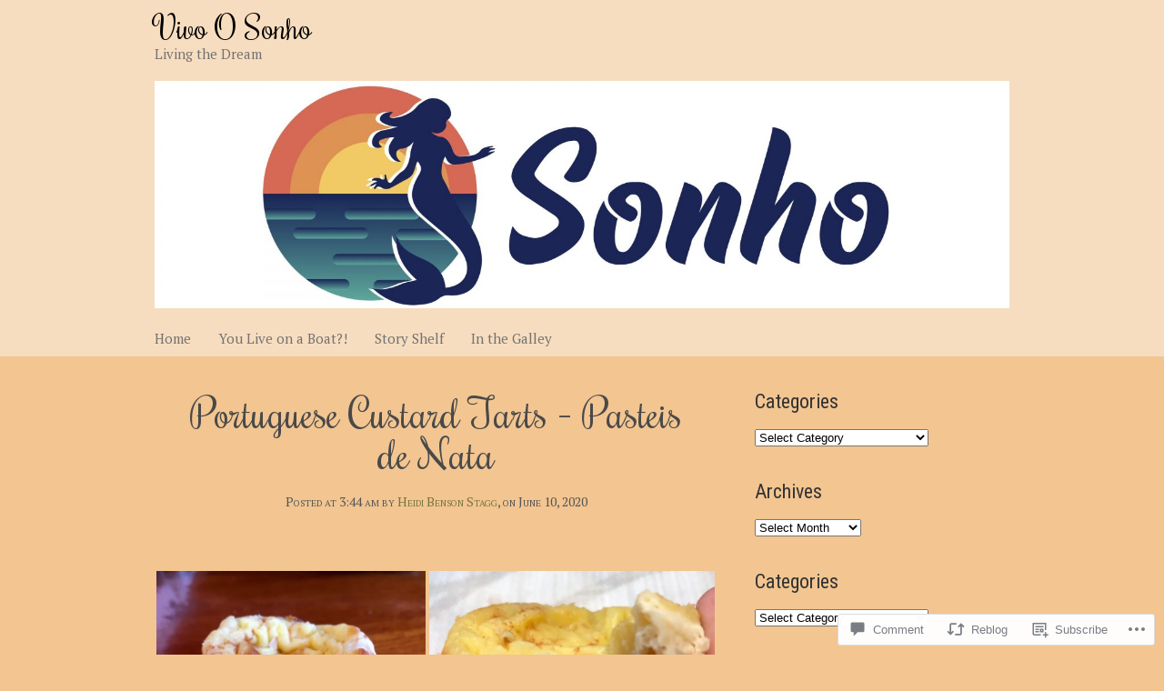

--- FILE ---
content_type: text/html; charset=UTF-8
request_url: https://vivoosonho.com/2020/06/10/portuguese-custard-tarts-pasteis-de-nata/
body_size: 30211
content:
<!DOCTYPE html>
<html lang="en">
<head>
<meta charset="UTF-8" />
<meta name="viewport" content="width=device-width" />
<title>Portuguese Custard Tarts &#8211; Pasteis de Nata | Vivo O Sonho</title>
<link rel="profile" href="http://gmpg.org/xfn/11" />
<link rel="pingback" href="https://vivoosonho.com/xmlrpc.php" />
<!--[if lt IE 9]>
<script src="https://s0.wp.com/wp-content/themes/premium/personal/js/html5.js" type="text/javascript"></script>
<![endif]-->

<meta name='robots' content='max-image-preview:large' />

<!-- Async WordPress.com Remote Login -->
<script id="wpcom_remote_login_js">
var wpcom_remote_login_extra_auth = '';
function wpcom_remote_login_remove_dom_node_id( element_id ) {
	var dom_node = document.getElementById( element_id );
	if ( dom_node ) { dom_node.parentNode.removeChild( dom_node ); }
}
function wpcom_remote_login_remove_dom_node_classes( class_name ) {
	var dom_nodes = document.querySelectorAll( '.' + class_name );
	for ( var i = 0; i < dom_nodes.length; i++ ) {
		dom_nodes[ i ].parentNode.removeChild( dom_nodes[ i ] );
	}
}
function wpcom_remote_login_final_cleanup() {
	wpcom_remote_login_remove_dom_node_classes( "wpcom_remote_login_msg" );
	wpcom_remote_login_remove_dom_node_id( "wpcom_remote_login_key" );
	wpcom_remote_login_remove_dom_node_id( "wpcom_remote_login_validate" );
	wpcom_remote_login_remove_dom_node_id( "wpcom_remote_login_js" );
	wpcom_remote_login_remove_dom_node_id( "wpcom_request_access_iframe" );
	wpcom_remote_login_remove_dom_node_id( "wpcom_request_access_styles" );
}

// Watch for messages back from the remote login
window.addEventListener( "message", function( e ) {
	if ( e.origin === "https://r-login.wordpress.com" ) {
		var data = {};
		try {
			data = JSON.parse( e.data );
		} catch( e ) {
			wpcom_remote_login_final_cleanup();
			return;
		}

		if ( data.msg === 'LOGIN' ) {
			// Clean up the login check iframe
			wpcom_remote_login_remove_dom_node_id( "wpcom_remote_login_key" );

			var id_regex = new RegExp( /^[0-9]+$/ );
			var token_regex = new RegExp( /^.*|.*|.*$/ );
			if (
				token_regex.test( data.token )
				&& id_regex.test( data.wpcomid )
			) {
				// We have everything we need to ask for a login
				var script = document.createElement( "script" );
				script.setAttribute( "id", "wpcom_remote_login_validate" );
				script.src = '/remote-login.php?wpcom_remote_login=validate'
					+ '&wpcomid=' + data.wpcomid
					+ '&token=' + encodeURIComponent( data.token )
					+ '&host=' + window.location.protocol
					+ '//' + window.location.hostname
					+ '&postid=2217'
					+ '&is_singular=1';
				document.body.appendChild( script );
			}

			return;
		}

		// Safari ITP, not logged in, so redirect
		if ( data.msg === 'LOGIN-REDIRECT' ) {
			window.location = 'https://wordpress.com/log-in?redirect_to=' + window.location.href;
			return;
		}

		// Safari ITP, storage access failed, remove the request
		if ( data.msg === 'LOGIN-REMOVE' ) {
			var css_zap = 'html { -webkit-transition: margin-top 1s; transition: margin-top 1s; } /* 9001 */ html { margin-top: 0 !important; } * html body { margin-top: 0 !important; } @media screen and ( max-width: 782px ) { html { margin-top: 0 !important; } * html body { margin-top: 0 !important; } }';
			var style_zap = document.createElement( 'style' );
			style_zap.type = 'text/css';
			style_zap.appendChild( document.createTextNode( css_zap ) );
			document.body.appendChild( style_zap );

			var e = document.getElementById( 'wpcom_request_access_iframe' );
			e.parentNode.removeChild( e );

			document.cookie = 'wordpress_com_login_access=denied; path=/; max-age=31536000';

			return;
		}

		// Safari ITP
		if ( data.msg === 'REQUEST_ACCESS' ) {
			console.log( 'request access: safari' );

			// Check ITP iframe enable/disable knob
			if ( wpcom_remote_login_extra_auth !== 'safari_itp_iframe' ) {
				return;
			}

			// If we are in a "private window" there is no ITP.
			var private_window = false;
			try {
				var opendb = window.openDatabase( null, null, null, null );
			} catch( e ) {
				private_window = true;
			}

			if ( private_window ) {
				console.log( 'private window' );
				return;
			}

			var iframe = document.createElement( 'iframe' );
			iframe.id = 'wpcom_request_access_iframe';
			iframe.setAttribute( 'scrolling', 'no' );
			iframe.setAttribute( 'sandbox', 'allow-storage-access-by-user-activation allow-scripts allow-same-origin allow-top-navigation-by-user-activation' );
			iframe.src = 'https://r-login.wordpress.com/remote-login.php?wpcom_remote_login=request_access&origin=' + encodeURIComponent( data.origin ) + '&wpcomid=' + encodeURIComponent( data.wpcomid );

			var css = 'html { -webkit-transition: margin-top 1s; transition: margin-top 1s; } /* 9001 */ html { margin-top: 46px !important; } * html body { margin-top: 46px !important; } @media screen and ( max-width: 660px ) { html { margin-top: 71px !important; } * html body { margin-top: 71px !important; } #wpcom_request_access_iframe { display: block; height: 71px !important; } } #wpcom_request_access_iframe { border: 0px; height: 46px; position: fixed; top: 0; left: 0; width: 100%; min-width: 100%; z-index: 99999; background: #23282d; } ';

			var style = document.createElement( 'style' );
			style.type = 'text/css';
			style.id = 'wpcom_request_access_styles';
			style.appendChild( document.createTextNode( css ) );
			document.body.appendChild( style );

			document.body.appendChild( iframe );
		}

		if ( data.msg === 'DONE' ) {
			wpcom_remote_login_final_cleanup();
		}
	}
}, false );

// Inject the remote login iframe after the page has had a chance to load
// more critical resources
window.addEventListener( "DOMContentLoaded", function( e ) {
	var iframe = document.createElement( "iframe" );
	iframe.style.display = "none";
	iframe.setAttribute( "scrolling", "no" );
	iframe.setAttribute( "id", "wpcom_remote_login_key" );
	iframe.src = "https://r-login.wordpress.com/remote-login.php"
		+ "?wpcom_remote_login=key"
		+ "&origin=aHR0cHM6Ly92aXZvb3NvbmhvLmNvbQ%3D%3D"
		+ "&wpcomid=91569629"
		+ "&time=" + Math.floor( Date.now() / 1000 );
	document.body.appendChild( iframe );
}, false );
</script>
<link rel='dns-prefetch' href='//s0.wp.com' />
<link rel='dns-prefetch' href='//widgets.wp.com' />
<link rel='dns-prefetch' href='//wordpress.com' />
<link rel='dns-prefetch' href='//fonts-api.wp.com' />
<link rel="alternate" type="application/rss+xml" title="Vivo O Sonho &raquo; Feed" href="https://vivoosonho.com/feed/" />
<link rel="alternate" type="application/rss+xml" title="Vivo O Sonho &raquo; Comments Feed" href="https://vivoosonho.com/comments/feed/" />
<link rel="alternate" type="application/rss+xml" title="Vivo O Sonho &raquo; Portuguese Custard Tarts &#8211; Pasteis de&nbsp;Nata Comments Feed" href="https://vivoosonho.com/2020/06/10/portuguese-custard-tarts-pasteis-de-nata/feed/" />
	<script type="text/javascript">
		/* <![CDATA[ */
		function addLoadEvent(func) {
			var oldonload = window.onload;
			if (typeof window.onload != 'function') {
				window.onload = func;
			} else {
				window.onload = function () {
					oldonload();
					func();
				}
			}
		}
		/* ]]> */
	</script>
	<link crossorigin='anonymous' rel='stylesheet' id='all-css-0-1' href='/wp-content/mu-plugins/likes/jetpack-likes.css?m=1743883414i&cssminify=yes' type='text/css' media='all' />
<style id='wp-emoji-styles-inline-css'>

	img.wp-smiley, img.emoji {
		display: inline !important;
		border: none !important;
		box-shadow: none !important;
		height: 1em !important;
		width: 1em !important;
		margin: 0 0.07em !important;
		vertical-align: -0.1em !important;
		background: none !important;
		padding: 0 !important;
	}
/*# sourceURL=wp-emoji-styles-inline-css */
</style>
<link crossorigin='anonymous' rel='stylesheet' id='all-css-2-1' href='/wp-content/plugins/gutenberg-core/v22.2.0/build/styles/block-library/style.css?m=1764855221i&cssminify=yes' type='text/css' media='all' />
<style id='wp-block-library-inline-css'>
.has-text-align-justify {
	text-align:justify;
}
.has-text-align-justify{text-align:justify;}

/*# sourceURL=wp-block-library-inline-css */
</style><style id='global-styles-inline-css'>
:root{--wp--preset--aspect-ratio--square: 1;--wp--preset--aspect-ratio--4-3: 4/3;--wp--preset--aspect-ratio--3-4: 3/4;--wp--preset--aspect-ratio--3-2: 3/2;--wp--preset--aspect-ratio--2-3: 2/3;--wp--preset--aspect-ratio--16-9: 16/9;--wp--preset--aspect-ratio--9-16: 9/16;--wp--preset--color--black: #000000;--wp--preset--color--cyan-bluish-gray: #abb8c3;--wp--preset--color--white: #ffffff;--wp--preset--color--pale-pink: #f78da7;--wp--preset--color--vivid-red: #cf2e2e;--wp--preset--color--luminous-vivid-orange: #ff6900;--wp--preset--color--luminous-vivid-amber: #fcb900;--wp--preset--color--light-green-cyan: #7bdcb5;--wp--preset--color--vivid-green-cyan: #00d084;--wp--preset--color--pale-cyan-blue: #8ed1fc;--wp--preset--color--vivid-cyan-blue: #0693e3;--wp--preset--color--vivid-purple: #9b51e0;--wp--preset--gradient--vivid-cyan-blue-to-vivid-purple: linear-gradient(135deg,rgb(6,147,227) 0%,rgb(155,81,224) 100%);--wp--preset--gradient--light-green-cyan-to-vivid-green-cyan: linear-gradient(135deg,rgb(122,220,180) 0%,rgb(0,208,130) 100%);--wp--preset--gradient--luminous-vivid-amber-to-luminous-vivid-orange: linear-gradient(135deg,rgb(252,185,0) 0%,rgb(255,105,0) 100%);--wp--preset--gradient--luminous-vivid-orange-to-vivid-red: linear-gradient(135deg,rgb(255,105,0) 0%,rgb(207,46,46) 100%);--wp--preset--gradient--very-light-gray-to-cyan-bluish-gray: linear-gradient(135deg,rgb(238,238,238) 0%,rgb(169,184,195) 100%);--wp--preset--gradient--cool-to-warm-spectrum: linear-gradient(135deg,rgb(74,234,220) 0%,rgb(151,120,209) 20%,rgb(207,42,186) 40%,rgb(238,44,130) 60%,rgb(251,105,98) 80%,rgb(254,248,76) 100%);--wp--preset--gradient--blush-light-purple: linear-gradient(135deg,rgb(255,206,236) 0%,rgb(152,150,240) 100%);--wp--preset--gradient--blush-bordeaux: linear-gradient(135deg,rgb(254,205,165) 0%,rgb(254,45,45) 50%,rgb(107,0,62) 100%);--wp--preset--gradient--luminous-dusk: linear-gradient(135deg,rgb(255,203,112) 0%,rgb(199,81,192) 50%,rgb(65,88,208) 100%);--wp--preset--gradient--pale-ocean: linear-gradient(135deg,rgb(255,245,203) 0%,rgb(182,227,212) 50%,rgb(51,167,181) 100%);--wp--preset--gradient--electric-grass: linear-gradient(135deg,rgb(202,248,128) 0%,rgb(113,206,126) 100%);--wp--preset--gradient--midnight: linear-gradient(135deg,rgb(2,3,129) 0%,rgb(40,116,252) 100%);--wp--preset--font-size--small: 13px;--wp--preset--font-size--medium: 20px;--wp--preset--font-size--large: 36px;--wp--preset--font-size--x-large: 42px;--wp--preset--font-family--albert-sans: 'Albert Sans', sans-serif;--wp--preset--font-family--alegreya: Alegreya, serif;--wp--preset--font-family--arvo: Arvo, serif;--wp--preset--font-family--bodoni-moda: 'Bodoni Moda', serif;--wp--preset--font-family--bricolage-grotesque: 'Bricolage Grotesque', sans-serif;--wp--preset--font-family--cabin: Cabin, sans-serif;--wp--preset--font-family--chivo: Chivo, sans-serif;--wp--preset--font-family--commissioner: Commissioner, sans-serif;--wp--preset--font-family--cormorant: Cormorant, serif;--wp--preset--font-family--courier-prime: 'Courier Prime', monospace;--wp--preset--font-family--crimson-pro: 'Crimson Pro', serif;--wp--preset--font-family--dm-mono: 'DM Mono', monospace;--wp--preset--font-family--dm-sans: 'DM Sans', sans-serif;--wp--preset--font-family--dm-serif-display: 'DM Serif Display', serif;--wp--preset--font-family--domine: Domine, serif;--wp--preset--font-family--eb-garamond: 'EB Garamond', serif;--wp--preset--font-family--epilogue: Epilogue, sans-serif;--wp--preset--font-family--fahkwang: Fahkwang, sans-serif;--wp--preset--font-family--figtree: Figtree, sans-serif;--wp--preset--font-family--fira-sans: 'Fira Sans', sans-serif;--wp--preset--font-family--fjalla-one: 'Fjalla One', sans-serif;--wp--preset--font-family--fraunces: Fraunces, serif;--wp--preset--font-family--gabarito: Gabarito, system-ui;--wp--preset--font-family--ibm-plex-mono: 'IBM Plex Mono', monospace;--wp--preset--font-family--ibm-plex-sans: 'IBM Plex Sans', sans-serif;--wp--preset--font-family--ibarra-real-nova: 'Ibarra Real Nova', serif;--wp--preset--font-family--instrument-serif: 'Instrument Serif', serif;--wp--preset--font-family--inter: Inter, sans-serif;--wp--preset--font-family--josefin-sans: 'Josefin Sans', sans-serif;--wp--preset--font-family--jost: Jost, sans-serif;--wp--preset--font-family--libre-baskerville: 'Libre Baskerville', serif;--wp--preset--font-family--libre-franklin: 'Libre Franklin', sans-serif;--wp--preset--font-family--literata: Literata, serif;--wp--preset--font-family--lora: Lora, serif;--wp--preset--font-family--merriweather: Merriweather, serif;--wp--preset--font-family--montserrat: Montserrat, sans-serif;--wp--preset--font-family--newsreader: Newsreader, serif;--wp--preset--font-family--noto-sans-mono: 'Noto Sans Mono', sans-serif;--wp--preset--font-family--nunito: Nunito, sans-serif;--wp--preset--font-family--open-sans: 'Open Sans', sans-serif;--wp--preset--font-family--overpass: Overpass, sans-serif;--wp--preset--font-family--pt-serif: 'PT Serif', serif;--wp--preset--font-family--petrona: Petrona, serif;--wp--preset--font-family--piazzolla: Piazzolla, serif;--wp--preset--font-family--playfair-display: 'Playfair Display', serif;--wp--preset--font-family--plus-jakarta-sans: 'Plus Jakarta Sans', sans-serif;--wp--preset--font-family--poppins: Poppins, sans-serif;--wp--preset--font-family--raleway: Raleway, sans-serif;--wp--preset--font-family--roboto: Roboto, sans-serif;--wp--preset--font-family--roboto-slab: 'Roboto Slab', serif;--wp--preset--font-family--rubik: Rubik, sans-serif;--wp--preset--font-family--rufina: Rufina, serif;--wp--preset--font-family--sora: Sora, sans-serif;--wp--preset--font-family--source-sans-3: 'Source Sans 3', sans-serif;--wp--preset--font-family--source-serif-4: 'Source Serif 4', serif;--wp--preset--font-family--space-mono: 'Space Mono', monospace;--wp--preset--font-family--syne: Syne, sans-serif;--wp--preset--font-family--texturina: Texturina, serif;--wp--preset--font-family--urbanist: Urbanist, sans-serif;--wp--preset--font-family--work-sans: 'Work Sans', sans-serif;--wp--preset--spacing--20: 0.44rem;--wp--preset--spacing--30: 0.67rem;--wp--preset--spacing--40: 1rem;--wp--preset--spacing--50: 1.5rem;--wp--preset--spacing--60: 2.25rem;--wp--preset--spacing--70: 3.38rem;--wp--preset--spacing--80: 5.06rem;--wp--preset--shadow--natural: 6px 6px 9px rgba(0, 0, 0, 0.2);--wp--preset--shadow--deep: 12px 12px 50px rgba(0, 0, 0, 0.4);--wp--preset--shadow--sharp: 6px 6px 0px rgba(0, 0, 0, 0.2);--wp--preset--shadow--outlined: 6px 6px 0px -3px rgb(255, 255, 255), 6px 6px rgb(0, 0, 0);--wp--preset--shadow--crisp: 6px 6px 0px rgb(0, 0, 0);}:where(.is-layout-flex){gap: 0.5em;}:where(.is-layout-grid){gap: 0.5em;}body .is-layout-flex{display: flex;}.is-layout-flex{flex-wrap: wrap;align-items: center;}.is-layout-flex > :is(*, div){margin: 0;}body .is-layout-grid{display: grid;}.is-layout-grid > :is(*, div){margin: 0;}:where(.wp-block-columns.is-layout-flex){gap: 2em;}:where(.wp-block-columns.is-layout-grid){gap: 2em;}:where(.wp-block-post-template.is-layout-flex){gap: 1.25em;}:where(.wp-block-post-template.is-layout-grid){gap: 1.25em;}.has-black-color{color: var(--wp--preset--color--black) !important;}.has-cyan-bluish-gray-color{color: var(--wp--preset--color--cyan-bluish-gray) !important;}.has-white-color{color: var(--wp--preset--color--white) !important;}.has-pale-pink-color{color: var(--wp--preset--color--pale-pink) !important;}.has-vivid-red-color{color: var(--wp--preset--color--vivid-red) !important;}.has-luminous-vivid-orange-color{color: var(--wp--preset--color--luminous-vivid-orange) !important;}.has-luminous-vivid-amber-color{color: var(--wp--preset--color--luminous-vivid-amber) !important;}.has-light-green-cyan-color{color: var(--wp--preset--color--light-green-cyan) !important;}.has-vivid-green-cyan-color{color: var(--wp--preset--color--vivid-green-cyan) !important;}.has-pale-cyan-blue-color{color: var(--wp--preset--color--pale-cyan-blue) !important;}.has-vivid-cyan-blue-color{color: var(--wp--preset--color--vivid-cyan-blue) !important;}.has-vivid-purple-color{color: var(--wp--preset--color--vivid-purple) !important;}.has-black-background-color{background-color: var(--wp--preset--color--black) !important;}.has-cyan-bluish-gray-background-color{background-color: var(--wp--preset--color--cyan-bluish-gray) !important;}.has-white-background-color{background-color: var(--wp--preset--color--white) !important;}.has-pale-pink-background-color{background-color: var(--wp--preset--color--pale-pink) !important;}.has-vivid-red-background-color{background-color: var(--wp--preset--color--vivid-red) !important;}.has-luminous-vivid-orange-background-color{background-color: var(--wp--preset--color--luminous-vivid-orange) !important;}.has-luminous-vivid-amber-background-color{background-color: var(--wp--preset--color--luminous-vivid-amber) !important;}.has-light-green-cyan-background-color{background-color: var(--wp--preset--color--light-green-cyan) !important;}.has-vivid-green-cyan-background-color{background-color: var(--wp--preset--color--vivid-green-cyan) !important;}.has-pale-cyan-blue-background-color{background-color: var(--wp--preset--color--pale-cyan-blue) !important;}.has-vivid-cyan-blue-background-color{background-color: var(--wp--preset--color--vivid-cyan-blue) !important;}.has-vivid-purple-background-color{background-color: var(--wp--preset--color--vivid-purple) !important;}.has-black-border-color{border-color: var(--wp--preset--color--black) !important;}.has-cyan-bluish-gray-border-color{border-color: var(--wp--preset--color--cyan-bluish-gray) !important;}.has-white-border-color{border-color: var(--wp--preset--color--white) !important;}.has-pale-pink-border-color{border-color: var(--wp--preset--color--pale-pink) !important;}.has-vivid-red-border-color{border-color: var(--wp--preset--color--vivid-red) !important;}.has-luminous-vivid-orange-border-color{border-color: var(--wp--preset--color--luminous-vivid-orange) !important;}.has-luminous-vivid-amber-border-color{border-color: var(--wp--preset--color--luminous-vivid-amber) !important;}.has-light-green-cyan-border-color{border-color: var(--wp--preset--color--light-green-cyan) !important;}.has-vivid-green-cyan-border-color{border-color: var(--wp--preset--color--vivid-green-cyan) !important;}.has-pale-cyan-blue-border-color{border-color: var(--wp--preset--color--pale-cyan-blue) !important;}.has-vivid-cyan-blue-border-color{border-color: var(--wp--preset--color--vivid-cyan-blue) !important;}.has-vivid-purple-border-color{border-color: var(--wp--preset--color--vivid-purple) !important;}.has-vivid-cyan-blue-to-vivid-purple-gradient-background{background: var(--wp--preset--gradient--vivid-cyan-blue-to-vivid-purple) !important;}.has-light-green-cyan-to-vivid-green-cyan-gradient-background{background: var(--wp--preset--gradient--light-green-cyan-to-vivid-green-cyan) !important;}.has-luminous-vivid-amber-to-luminous-vivid-orange-gradient-background{background: var(--wp--preset--gradient--luminous-vivid-amber-to-luminous-vivid-orange) !important;}.has-luminous-vivid-orange-to-vivid-red-gradient-background{background: var(--wp--preset--gradient--luminous-vivid-orange-to-vivid-red) !important;}.has-very-light-gray-to-cyan-bluish-gray-gradient-background{background: var(--wp--preset--gradient--very-light-gray-to-cyan-bluish-gray) !important;}.has-cool-to-warm-spectrum-gradient-background{background: var(--wp--preset--gradient--cool-to-warm-spectrum) !important;}.has-blush-light-purple-gradient-background{background: var(--wp--preset--gradient--blush-light-purple) !important;}.has-blush-bordeaux-gradient-background{background: var(--wp--preset--gradient--blush-bordeaux) !important;}.has-luminous-dusk-gradient-background{background: var(--wp--preset--gradient--luminous-dusk) !important;}.has-pale-ocean-gradient-background{background: var(--wp--preset--gradient--pale-ocean) !important;}.has-electric-grass-gradient-background{background: var(--wp--preset--gradient--electric-grass) !important;}.has-midnight-gradient-background{background: var(--wp--preset--gradient--midnight) !important;}.has-small-font-size{font-size: var(--wp--preset--font-size--small) !important;}.has-medium-font-size{font-size: var(--wp--preset--font-size--medium) !important;}.has-large-font-size{font-size: var(--wp--preset--font-size--large) !important;}.has-x-large-font-size{font-size: var(--wp--preset--font-size--x-large) !important;}.has-albert-sans-font-family{font-family: var(--wp--preset--font-family--albert-sans) !important;}.has-alegreya-font-family{font-family: var(--wp--preset--font-family--alegreya) !important;}.has-arvo-font-family{font-family: var(--wp--preset--font-family--arvo) !important;}.has-bodoni-moda-font-family{font-family: var(--wp--preset--font-family--bodoni-moda) !important;}.has-bricolage-grotesque-font-family{font-family: var(--wp--preset--font-family--bricolage-grotesque) !important;}.has-cabin-font-family{font-family: var(--wp--preset--font-family--cabin) !important;}.has-chivo-font-family{font-family: var(--wp--preset--font-family--chivo) !important;}.has-commissioner-font-family{font-family: var(--wp--preset--font-family--commissioner) !important;}.has-cormorant-font-family{font-family: var(--wp--preset--font-family--cormorant) !important;}.has-courier-prime-font-family{font-family: var(--wp--preset--font-family--courier-prime) !important;}.has-crimson-pro-font-family{font-family: var(--wp--preset--font-family--crimson-pro) !important;}.has-dm-mono-font-family{font-family: var(--wp--preset--font-family--dm-mono) !important;}.has-dm-sans-font-family{font-family: var(--wp--preset--font-family--dm-sans) !important;}.has-dm-serif-display-font-family{font-family: var(--wp--preset--font-family--dm-serif-display) !important;}.has-domine-font-family{font-family: var(--wp--preset--font-family--domine) !important;}.has-eb-garamond-font-family{font-family: var(--wp--preset--font-family--eb-garamond) !important;}.has-epilogue-font-family{font-family: var(--wp--preset--font-family--epilogue) !important;}.has-fahkwang-font-family{font-family: var(--wp--preset--font-family--fahkwang) !important;}.has-figtree-font-family{font-family: var(--wp--preset--font-family--figtree) !important;}.has-fira-sans-font-family{font-family: var(--wp--preset--font-family--fira-sans) !important;}.has-fjalla-one-font-family{font-family: var(--wp--preset--font-family--fjalla-one) !important;}.has-fraunces-font-family{font-family: var(--wp--preset--font-family--fraunces) !important;}.has-gabarito-font-family{font-family: var(--wp--preset--font-family--gabarito) !important;}.has-ibm-plex-mono-font-family{font-family: var(--wp--preset--font-family--ibm-plex-mono) !important;}.has-ibm-plex-sans-font-family{font-family: var(--wp--preset--font-family--ibm-plex-sans) !important;}.has-ibarra-real-nova-font-family{font-family: var(--wp--preset--font-family--ibarra-real-nova) !important;}.has-instrument-serif-font-family{font-family: var(--wp--preset--font-family--instrument-serif) !important;}.has-inter-font-family{font-family: var(--wp--preset--font-family--inter) !important;}.has-josefin-sans-font-family{font-family: var(--wp--preset--font-family--josefin-sans) !important;}.has-jost-font-family{font-family: var(--wp--preset--font-family--jost) !important;}.has-libre-baskerville-font-family{font-family: var(--wp--preset--font-family--libre-baskerville) !important;}.has-libre-franklin-font-family{font-family: var(--wp--preset--font-family--libre-franklin) !important;}.has-literata-font-family{font-family: var(--wp--preset--font-family--literata) !important;}.has-lora-font-family{font-family: var(--wp--preset--font-family--lora) !important;}.has-merriweather-font-family{font-family: var(--wp--preset--font-family--merriweather) !important;}.has-montserrat-font-family{font-family: var(--wp--preset--font-family--montserrat) !important;}.has-newsreader-font-family{font-family: var(--wp--preset--font-family--newsreader) !important;}.has-noto-sans-mono-font-family{font-family: var(--wp--preset--font-family--noto-sans-mono) !important;}.has-nunito-font-family{font-family: var(--wp--preset--font-family--nunito) !important;}.has-open-sans-font-family{font-family: var(--wp--preset--font-family--open-sans) !important;}.has-overpass-font-family{font-family: var(--wp--preset--font-family--overpass) !important;}.has-pt-serif-font-family{font-family: var(--wp--preset--font-family--pt-serif) !important;}.has-petrona-font-family{font-family: var(--wp--preset--font-family--petrona) !important;}.has-piazzolla-font-family{font-family: var(--wp--preset--font-family--piazzolla) !important;}.has-playfair-display-font-family{font-family: var(--wp--preset--font-family--playfair-display) !important;}.has-plus-jakarta-sans-font-family{font-family: var(--wp--preset--font-family--plus-jakarta-sans) !important;}.has-poppins-font-family{font-family: var(--wp--preset--font-family--poppins) !important;}.has-raleway-font-family{font-family: var(--wp--preset--font-family--raleway) !important;}.has-roboto-font-family{font-family: var(--wp--preset--font-family--roboto) !important;}.has-roboto-slab-font-family{font-family: var(--wp--preset--font-family--roboto-slab) !important;}.has-rubik-font-family{font-family: var(--wp--preset--font-family--rubik) !important;}.has-rufina-font-family{font-family: var(--wp--preset--font-family--rufina) !important;}.has-sora-font-family{font-family: var(--wp--preset--font-family--sora) !important;}.has-source-sans-3-font-family{font-family: var(--wp--preset--font-family--source-sans-3) !important;}.has-source-serif-4-font-family{font-family: var(--wp--preset--font-family--source-serif-4) !important;}.has-space-mono-font-family{font-family: var(--wp--preset--font-family--space-mono) !important;}.has-syne-font-family{font-family: var(--wp--preset--font-family--syne) !important;}.has-texturina-font-family{font-family: var(--wp--preset--font-family--texturina) !important;}.has-urbanist-font-family{font-family: var(--wp--preset--font-family--urbanist) !important;}.has-work-sans-font-family{font-family: var(--wp--preset--font-family--work-sans) !important;}
/*# sourceURL=global-styles-inline-css */
</style>

<style id='classic-theme-styles-inline-css'>
/*! This file is auto-generated */
.wp-block-button__link{color:#fff;background-color:#32373c;border-radius:9999px;box-shadow:none;text-decoration:none;padding:calc(.667em + 2px) calc(1.333em + 2px);font-size:1.125em}.wp-block-file__button{background:#32373c;color:#fff;text-decoration:none}
/*# sourceURL=/wp-includes/css/classic-themes.min.css */
</style>
<link crossorigin='anonymous' rel='stylesheet' id='all-css-4-1' href='/_static/??-eJx9jksOwjAMRC9EcCsEFQvEUVA+FqTUSRQ77fVxVbEBxMaSZ+bZA0sxPifBJEDNlKndY2LwuaLqVKyAJghDtDghaWzvmXfwG1uKMsa5UpHZ6KTYyMhDQf7HjSjF+qdRaTuxGcAtvb3bjCnkCrZJJisS/RcFXD24FqcAM1ann1VcK/Pnvna50qUfTl3XH8+HYXwBNR1jhQ==&cssminify=yes' type='text/css' media='all' />
<link rel='stylesheet' id='verbum-gutenberg-css-css' href='https://widgets.wp.com/verbum-block-editor/block-editor.css?ver=1738686361' media='all' />
<link crossorigin='anonymous' rel='stylesheet' id='all-css-6-1' href='/_static/??/wp-content/mu-plugins/comment-likes/css/comment-likes.css,/i/noticons/noticons.css?m=1436783281j&cssminify=yes' type='text/css' media='all' />
<link rel='stylesheet' id='personal-google-rochester-css' href='https://fonts-api.wp.com/css?family=Rochester&#038;ver=6.9-RC2-61304' media='all' />
<link rel='stylesheet' id='personal-google-ptserif-css' href='https://fonts-api.wp.com/css?family=PT+Serif%3A400%2C700%2C400italic%2C700italic&#038;ver=6.9-RC2-61304' media='all' />
<link rel='stylesheet' id='personal-google-roboto-css' href='https://fonts-api.wp.com/css?family=Roboto+Condensed%3A400%2C700&#038;ver=6.9-RC2-61304' media='all' />
<link crossorigin='anonymous' rel='stylesheet' id='all-css-12-1' href='/wp-content/themes/premium/personal/style.css?m=1589352380i&cssminify=yes' type='text/css' media='all' />
<style id='jetpack_facebook_likebox-inline-css'>
.widget_facebook_likebox {
	overflow: hidden;
}

/*# sourceURL=/wp-content/mu-plugins/jetpack-plugin/sun/modules/widgets/facebook-likebox/style.css */
</style>
<link crossorigin='anonymous' rel='stylesheet' id='all-css-14-1' href='/_static/??-eJzTLy/QTc7PK0nNK9HPLdUtyClNz8wr1i9KTcrJTwcy0/WTi5G5ekCujj52Temp+bo5+cmJJZn5eSgc3bScxMwikFb7XFtDE1NLExMLc0OTLACohS2q&cssminify=yes' type='text/css' media='all' />
<style id='jetpack-global-styles-frontend-style-inline-css'>
:root { --font-headings: unset; --font-base: unset; --font-headings-default: -apple-system,BlinkMacSystemFont,"Segoe UI",Roboto,Oxygen-Sans,Ubuntu,Cantarell,"Helvetica Neue",sans-serif; --font-base-default: -apple-system,BlinkMacSystemFont,"Segoe UI",Roboto,Oxygen-Sans,Ubuntu,Cantarell,"Helvetica Neue",sans-serif;}
/*# sourceURL=jetpack-global-styles-frontend-style-inline-css */
</style>
<link crossorigin='anonymous' rel='stylesheet' id='all-css-16-1' href='/_static/??-eJyNjcsKAjEMRX/IGtQZBxfip0hMS9sxTYppGfx7H7gRN+7ugcs5sFRHKi1Ig9Jd5R6zGMyhVaTrh8G6QFHfORhYwlvw6P39PbPENZmt4G/ROQuBKWVkxxrVvuBH1lIoz2waILJekF+HUzlupnG3nQ77YZwfuRJIaQ==&cssminify=yes' type='text/css' media='all' />
<script type="text/javascript" id="wpcom-actionbar-placeholder-js-extra">
/* <![CDATA[ */
var actionbardata = {"siteID":"91569629","postID":"2217","siteURL":"https://vivoosonho.com","xhrURL":"https://vivoosonho.com/wp-admin/admin-ajax.php","nonce":"555bcfbc13","isLoggedIn":"","statusMessage":"","subsEmailDefault":"instantly","proxyScriptUrl":"https://s0.wp.com/wp-content/js/wpcom-proxy-request.js?m=1513050504i&amp;ver=20211021","shortlink":"https://wp.me/p6cdrv-zL","i18n":{"followedText":"New posts from this site will now appear in your \u003Ca href=\"https://wordpress.com/reader\"\u003EReader\u003C/a\u003E","foldBar":"Collapse this bar","unfoldBar":"Expand this bar","shortLinkCopied":"Shortlink copied to clipboard."}};
//# sourceURL=wpcom-actionbar-placeholder-js-extra
/* ]]> */
</script>
<script type="text/javascript" id="jetpack-mu-wpcom-settings-js-before">
/* <![CDATA[ */
var JETPACK_MU_WPCOM_SETTINGS = {"assetsUrl":"https://s0.wp.com/wp-content/mu-plugins/jetpack-mu-wpcom-plugin/sun/jetpack_vendor/automattic/jetpack-mu-wpcom/src/build/"};
//# sourceURL=jetpack-mu-wpcom-settings-js-before
/* ]]> */
</script>
<script crossorigin='anonymous' type='text/javascript'  src='/wp-content/js/rlt-proxy.js?m=1720530689i'></script>
<script type="text/javascript" id="rlt-proxy-js-after">
/* <![CDATA[ */
	rltInitialize( {"token":null,"iframeOrigins":["https:\/\/widgets.wp.com"]} );
//# sourceURL=rlt-proxy-js-after
/* ]]> */
</script>
<link rel="EditURI" type="application/rsd+xml" title="RSD" href="https://vivoosonho.wordpress.com/xmlrpc.php?rsd" />
<meta name="generator" content="WordPress.com" />
<link rel="canonical" href="https://vivoosonho.com/2020/06/10/portuguese-custard-tarts-pasteis-de-nata/" />
<link rel='shortlink' href='https://wp.me/p6cdrv-zL' />
<link rel="alternate" type="application/json+oembed" href="https://public-api.wordpress.com/oembed/?format=json&amp;url=https%3A%2F%2Fvivoosonho.com%2F2020%2F06%2F10%2Fportuguese-custard-tarts-pasteis-de-nata%2F&amp;for=wpcom-auto-discovery" /><link rel="alternate" type="application/xml+oembed" href="https://public-api.wordpress.com/oembed/?format=xml&amp;url=https%3A%2F%2Fvivoosonho.com%2F2020%2F06%2F10%2Fportuguese-custard-tarts-pasteis-de-nata%2F&amp;for=wpcom-auto-discovery" />
<!-- Jetpack Open Graph Tags -->
<meta property="og:type" content="article" />
<meta property="og:title" content="Portuguese Custard Tarts &#8211; Pasteis de Nata" />
<meta property="og:url" content="https://vivoosonho.com/2020/06/10/portuguese-custard-tarts-pasteis-de-nata/" />
<meta property="og:description" content="My husband&#8217;s family hails from Portugal and they observe an annual Christmas Eve tradition of gathering for breakfast at midnight. I wanted to contribute to the table and found a recipe that …" />
<meta property="article:published_time" content="2020-06-10T10:44:29+00:00" />
<meta property="article:modified_time" content="2020-06-11T03:15:35+00:00" />
<meta property="og:site_name" content="Vivo O Sonho" />
<meta property="og:image" content="https://vivoosonho.com/wp-content/uploads/2019/12/img_9104.jpg" />
<meta property="og:image:secure_url" content="https://i0.wp.com/vivoosonho.com/wp-content/uploads/2019/12/img_9104.jpg?ssl=1" />
<meta property="og:image" content="https://vivoosonho.com/wp-content/uploads/2019/12/img_9103.jpg" />
<meta property="og:image:secure_url" content="https://i0.wp.com/vivoosonho.com/wp-content/uploads/2019/12/img_9103.jpg?ssl=1" />
<meta property="og:image" content="https://vivoosonho.com/wp-content/uploads/2019/12/img_8987.jpg" />
<meta property="og:image:secure_url" content="https://i0.wp.com/vivoosonho.com/wp-content/uploads/2019/12/img_8987.jpg?ssl=1" />
<meta property="og:image" content="https://vivoosonho.com/wp-content/uploads/2019/12/img_8988.jpg" />
<meta property="og:image:secure_url" content="https://i0.wp.com/vivoosonho.com/wp-content/uploads/2019/12/img_8988.jpg?ssl=1" />
<meta property="og:image:width" content="2856" />
<meta property="og:image:height" content="2332" />
<meta property="og:image:alt" content="" />
<meta property="og:locale" content="en_US" />
<meta property="article:publisher" content="https://www.facebook.com/WordPresscom" />
<meta name="twitter:text:title" content="Portuguese Custard Tarts &#8211; Pasteis de&nbsp;Nata" />
<meta name="twitter:image" content="https://vivoosonho.com/wp-content/uploads/2019/12/img_9104.jpg?w=640" />
<meta name="twitter:card" content="summary_large_image" />

<!-- End Jetpack Open Graph Tags -->
<link rel='openid.server' href='https://vivoosonho.com/?openidserver=1' />
<link rel='openid.delegate' href='https://vivoosonho.com/' />
<link rel="search" type="application/opensearchdescription+xml" href="https://vivoosonho.com/osd.xml" title="Vivo O Sonho" />
<link rel="search" type="application/opensearchdescription+xml" href="https://s1.wp.com/opensearch.xml" title="WordPress.com" />
<meta name="theme-color" content="#f2c591" />
		<style type="text/css">
			.recentcomments a {
				display: inline !important;
				padding: 0 !important;
				margin: 0 !important;
			}

			table.recentcommentsavatartop img.avatar, table.recentcommentsavatarend img.avatar {
				border: 0px;
				margin: 0;
			}

			table.recentcommentsavatartop a, table.recentcommentsavatarend a {
				border: 0px !important;
				background-color: transparent !important;
			}

			td.recentcommentsavatarend, td.recentcommentsavatartop {
				padding: 0px 0px 1px 0px;
				margin: 0px;
			}

			td.recentcommentstextend {
				border: none !important;
				padding: 0px 0px 2px 10px;
			}

			.rtl td.recentcommentstextend {
				padding: 0px 10px 2px 0px;
			}

			td.recentcommentstexttop {
				border: none;
				padding: 0px 0px 0px 10px;
			}

			.rtl td.recentcommentstexttop {
				padding: 0px 10px 0px 0px;
			}
		</style>
		<meta name="description" content="My husband&#039;s family hails from Portugal and they observe an annual Christmas Eve tradition of gathering for breakfast at midnight. I wanted to contribute to the table and found a recipe that I tweaked for Pasteis de Nata, Portuguese Custard Tarts. They were declared &quot;the real deal&quot; by those in the know and hubby&#039;s dad&hellip;" />
<style type="text/css" id="custom-background-css">
body.custom-background { background-color: #f2c591; }
</style>
	<style type="text/css" id="custom-colors-css">	#header-container {
		border-bottom: none;
	}
	.format-quote .copy {
		background-color: transparent;
		background-image: none;
	}
	.format-quote cite,
	pre {
		background-color: transparent;
	}
	pre {
		border: none;
	}
	#wpstats {
		display: none;
	}
.format-quote .copy { bg: #ffffff;}
body { color: #494949;}
#footer h4, .copy h2, .copy h3, .copy h4, .copy h5, .comment h4.comment-name, .three-column .post-title, .page-title a, .post-title a, .attachment-title a, h4.widgettitle, .entry-meta a, .comments .section-title, #respond h3#reply-title { color: #333333;}
ul#nav ul.sub-menu li a:hover, h5.date, .entry-meta, .wp-caption p.wp-caption-text { color: #555555;}
a.action-link, .dater .month, .copy table th, .comment h4.comment-name a, .logo h1 a:hover, a, .entry-meta a:hover, .more-link, .infinite-scroll #infinite-handle span, .comment-reply-link { color: #787443;}
.copy blockquote { border-left-color: #787443;}
.page-title a:hover, .post-title a:hover, .attachment-title a:hover { color: #757442;}
ul#nav ul.sub-menu li a, ul#nav li a:hover, a:hover, .format-quote cite a:hover { color: #000000;}
input[type=button]:hover, input[type=submit]:hover { background-color: #000000;}
.logo h1 a { color: #000000;}
ul#nav ul.sub-menu li { border-bottom-color: #000000;}
ul#nav ul.sub-menu li { border-bottom-color: rgba( 0, 0, 0, 0.15 );}
ul#nav ul.sub-menu { border-color: #000000;}
ul#nav ul.sub-menu { border-color: rgba( 0, 0, 0, 0.18 );}
.blog-main-post-container li.post, .hentry.post { border-bottom-color: #75714C;}
#footer, .footer-text, #about_author, #respond, li.comment { border-top-color: #75714C;}
input[type=button], input[type=submit] { background-color: #75714C;}
.comment-reply-link:hover, .comment-post .date a:hover, ul.widget-list li.widget a:hover, #wp-calendar td#today, .more-link:hover { color: #111111;}
#wp-calendar td { color: #727272;}
ul.widget-list li.widget li { border-bottom-color: #727272;}
div.sharedaddy div.sd-block { border-top-color: #727272;}
div.sharedaddy.sharedaddy-dark .sd-block { border-top-color: #222222;}
.three-column .date, ul#nav li a, .tagline,.comment-post .date a, .format-quote cite a { color: #727272;}
#searchform input[type=text], .copy p input[type=password], textarea { border-color: #727272;}
input[type=text] { color: #727263;}
.section-title span { color: #727272;}
body, .gallery dl.gallery-item img, .wp-caption, input[type=text], textarea, .copy p input[type=password] { background-color: #f2c591;}
input[type=button], input[type=submit] { color: #f2c591;}
#header-container, ul#nav ul.sub-menu { background-color: #F7DDBF;}
</style>
<link rel="icon" href="https://vivoosonho.com/wp-content/uploads/2018/07/cropped-angel-island.jpg?w=32" sizes="32x32" />
<link rel="icon" href="https://vivoosonho.com/wp-content/uploads/2018/07/cropped-angel-island.jpg?w=192" sizes="192x192" />
<link rel="apple-touch-icon" href="https://vivoosonho.com/wp-content/uploads/2018/07/cropped-angel-island.jpg?w=180" />
<meta name="msapplication-TileImage" content="https://vivoosonho.com/wp-content/uploads/2018/07/cropped-angel-island.jpg?w=270" />
			<link rel="stylesheet" id="custom-css-css" type="text/css" href="https://s0.wp.com/?custom-css=1&#038;csblog=6cdrv&#038;cscache=6&#038;csrev=13" />
			<link crossorigin='anonymous' rel='stylesheet' id='all-css-0-3' href='/_static/??-eJydzMsKwjAQheEXMg5eanEhPorEyRjSTpMwkzT49iqoS5Eu/8Phg5YNplgoFpiqyVx9iAoDlWxxfDdojXAJEeHKCUcFbSGTrFF1BX8DU3KVSQGtpKrE389nWOiVwOSMt8wk91+10G/BeSoKXuxsixWTJd2e7os7T6dN3+22/fGw74YHDx19yQ==&cssminify=yes' type='text/css' media='all' />
<link rel='stylesheet' id='gravatar-card-services-css' href='https://secure.gravatar.com/css/services.css?ver=202601924dcd77a86c6f1d3698ec27fc5da92b28585ddad3ee636c0397cf312193b2a1' media='all' />
<link crossorigin='anonymous' rel='stylesheet' id='all-css-2-3' href='/wp-content/mu-plugins/jetpack-plugin/sun/_inc/build/subscriptions/subscriptions.min.css?m=1753981412i&cssminify=yes' type='text/css' media='all' />
</head>

<body class="wp-singular post-template-default single single-post postid-2217 single-format-standard custom-background wp-custom-logo wp-theme-premiumpersonal customizer-styles-applied single-author jetpack-reblog-enabled custom-colors">
<div id="header-container">
	<div id="header" class="clearfix">
		<div class="logo">
							<h1 class="site-title">
					<a href="https://vivoosonho.com/" rel="home">
						Vivo O Sonho					</a>
				</h1>
						<!--Show Tagline Image if checked in Theme Options -->
							<div class="tagline">Living the Dream</div>
			
							<img id="header-image" src="https://vivoosonho.com/wp-content/uploads/2020/11/cropped-sonho_logo_hull_jpg.jpg" alt="Vivo O Sonho" />
					</div>
		<ul id="nav" class="clearfix"><li id="menu-item-165" class="menu-item menu-item-type-custom menu-item-object-custom menu-item-165"><a href="https://vivoosonho.wordpress.com">Home</a></li>
<li id="menu-item-784" class="menu-item menu-item-type-taxonomy menu-item-object-category menu-item-784"><a href="https://vivoosonho.com/category/you-live-on-a-boat/">You Live on a Boat?!</a></li>
<li id="menu-item-163" class="menu-item menu-item-type-taxonomy menu-item-object-category menu-item-163"><a href="https://vivoosonho.com/category/story-shelf/">Story Shelf</a></li>
<li id="menu-item-794" class="menu-item menu-item-type-taxonomy menu-item-object-category current-post-ancestor current-menu-parent current-post-parent menu-item-794"><a href="https://vivoosonho.com/category/in-the-galley/">In the Galley</a></li>
</ul>
	</div>
	<!--End Header -->
</div>
<!--End Header Container -->

<!--Begin Personal Nav -->
<a href="#" id="menu-drop-button"></a>

<!--Begin Content Container: Ends in footer.php -->
<div id="content-container" class="clearfix">	<ul class="double-cloumn clearfix">
		<li id="left-column">
							<div id="post-2217" class="post-2217 post type-post status-publish format-standard hentry category-in-the-galley tag-boatinglife tag-cruising tag-galleycooking tag-lifeonboard tag-liveaboard tag-livingthedream tag-marinalife tag-sailingcook tag-tinykitchen tag-vivoosonho">
					
						
<!-- Show the Featured Image -->

<!-- Header and Author/Time information -->
<h2 class="post-title">Portuguese Custard Tarts &#8211; Pasteis de&nbsp;Nata</h2>

	<h5 class="date"><span class="sep">Posted at </span> 3:44 am <span class="byline"> <span class="sep"> by </span> <span class="post-author vcard"><a class="url fn n" href="https://vivoosonho.com/author/svsonho/" title="View all posts by Heidi Benson Stagg" rel="author">Heidi Benson Stagg</a></span></span>, on June 10, 2020</h5>




<!-- Begin Content -->
<div class="entry-content copy clearfix">
	<p><div class="tiled-gallery type-rectangular tiled-gallery-unresized" data-original-width="620" data-carousel-extra='{&quot;blog_id&quot;:91569629,&quot;permalink&quot;:&quot;https:\/\/vivoosonho.com\/2020\/06\/10\/portuguese-custard-tarts-pasteis-de-nata\/&quot;,&quot;likes_blog_id&quot;:91569629}' itemscope itemtype="http://schema.org/ImageGallery" > <div class="gallery-row" style="width: 620px; height: 246px;" data-original-width="620" data-original-height="246" > <div class="gallery-group images-1" style="width: 301px; height: 246px;" data-original-width="301" data-original-height="246" > <div class="tiled-gallery-item tiled-gallery-item-large" itemprop="associatedMedia" itemscope itemtype="http://schema.org/ImageObject"> <a href="https://vivoosonho.com/2020/06/10/portuguese-custard-tarts-pasteis-de-nata/img_9104/" border="0" itemprop="url"> <meta itemprop="width" content="297"> <meta itemprop="height" content="242"> <img class="" data-attachment-id="2222" data-orig-file="https://vivoosonho.com/wp-content/uploads/2019/12/img_9104.jpg" data-orig-size="2856,2332" data-comments-opened="1" data-image-meta="{&quot;aperture&quot;:&quot;1.8&quot;,&quot;credit&quot;:&quot;&quot;,&quot;camera&quot;:&quot;iPhone 8&quot;,&quot;caption&quot;:&quot;&quot;,&quot;created_timestamp&quot;:&quot;1577702901&quot;,&quot;copyright&quot;:&quot;&quot;,&quot;focal_length&quot;:&quot;3.99&quot;,&quot;iso&quot;:&quot;100&quot;,&quot;shutter_speed&quot;:&quot;0.090909090909091&quot;,&quot;title&quot;:&quot;&quot;,&quot;orientation&quot;:&quot;0&quot;}" data-image-title="IMG_9104" data-image-description="" data-medium-file="https://vivoosonho.com/wp-content/uploads/2019/12/img_9104.jpg?w=300" data-large-file="https://vivoosonho.com/wp-content/uploads/2019/12/img_9104.jpg?w=620" src="https://i0.wp.com/vivoosonho.com/wp-content/uploads/2019/12/img_9104.jpg?w=297&#038;h=242&#038;ssl=1" srcset="https://i0.wp.com/vivoosonho.com/wp-content/uploads/2019/12/img_9104.jpg?w=297&amp;h=243&amp;ssl=1 297w, https://i0.wp.com/vivoosonho.com/wp-content/uploads/2019/12/img_9104.jpg?w=594&amp;h=485&amp;ssl=1 594w, https://i0.wp.com/vivoosonho.com/wp-content/uploads/2019/12/img_9104.jpg?w=150&amp;h=122&amp;ssl=1 150w, https://i0.wp.com/vivoosonho.com/wp-content/uploads/2019/12/img_9104.jpg?w=300&amp;h=245&amp;ssl=1 300w" width="297" height="242" loading="lazy" data-original-width="297" data-original-height="242" itemprop="http://schema.org/image" title="IMG_9104" alt="IMG_9104" style="width: 297px; height: 242px;" /> </a> </div> </div> <!-- close group --> <div class="gallery-group images-1" style="width: 319px; height: 246px;" data-original-width="319" data-original-height="246" > <div class="tiled-gallery-item tiled-gallery-item-large" itemprop="associatedMedia" itemscope itemtype="http://schema.org/ImageObject"> <a href="https://vivoosonho.com/2020/06/10/portuguese-custard-tarts-pasteis-de-nata/img_9103/" border="0" itemprop="url"> <meta itemprop="width" content="315"> <meta itemprop="height" content="242"> <img class="" data-attachment-id="2221" data-orig-file="https://vivoosonho.com/wp-content/uploads/2019/12/img_9103.jpg" data-orig-size="3024,2327" data-comments-opened="1" data-image-meta="{&quot;aperture&quot;:&quot;1.8&quot;,&quot;credit&quot;:&quot;&quot;,&quot;camera&quot;:&quot;iPhone 8&quot;,&quot;caption&quot;:&quot;&quot;,&quot;created_timestamp&quot;:&quot;1577701648&quot;,&quot;copyright&quot;:&quot;&quot;,&quot;focal_length&quot;:&quot;3.99&quot;,&quot;iso&quot;:&quot;50&quot;,&quot;shutter_speed&quot;:&quot;0.066666666666667&quot;,&quot;title&quot;:&quot;&quot;,&quot;orientation&quot;:&quot;0&quot;}" data-image-title="IMG_9103" data-image-description="" data-medium-file="https://vivoosonho.com/wp-content/uploads/2019/12/img_9103.jpg?w=300" data-large-file="https://vivoosonho.com/wp-content/uploads/2019/12/img_9103.jpg?w=620" src="https://i0.wp.com/vivoosonho.com/wp-content/uploads/2019/12/img_9103.jpg?w=315&#038;h=242&#038;ssl=1" srcset="https://i0.wp.com/vivoosonho.com/wp-content/uploads/2019/12/img_9103.jpg?w=315&amp;h=242&amp;ssl=1 315w, https://i0.wp.com/vivoosonho.com/wp-content/uploads/2019/12/img_9103.jpg?w=630&amp;h=485&amp;ssl=1 630w, https://i0.wp.com/vivoosonho.com/wp-content/uploads/2019/12/img_9103.jpg?w=150&amp;h=115&amp;ssl=1 150w, https://i0.wp.com/vivoosonho.com/wp-content/uploads/2019/12/img_9103.jpg?w=300&amp;h=231&amp;ssl=1 300w" width="315" height="242" loading="lazy" data-original-width="315" data-original-height="242" itemprop="http://schema.org/image" title="IMG_9103" alt="IMG_9103" style="width: 315px; height: 242px;" /> </a> </div> </div> <!-- close group --> </div> <!-- close row --> </div>My husband&#8217;s family hails from Portugal and they observe an annual Christmas Eve tradition of gathering for breakfast at midnight. I wanted to contribute to the table and found a recipe that I tweaked for Pasteis de Nata, Portuguese Custard Tarts. They were declared &#8220;the real deal&#8221; by those in the know and hubby&#8217;s dad had a few more than his fair share. 🙂 I&#8217;m posting this on &#8220;Portugal Day,&#8221; an official national day of celebration, commemorating Luis de Camoes, a poet and national literary icon. (Click&nbsp;<a href="https://en.wikipedia.org/wiki/Portugal_Day" target="_blank" rel="noopener">here</a>&nbsp;for more info from Wikipedia.)</p>
<p><span id="more-2217"></span></p>
<p>I made the first batch in regular size muffin tins and the second in a mini-tin. (This recipe will make one or the other.) The minis were two-biters, which I brought to the gathering. The larger ones stayed behind and made for nice desserts at home and, because they are so good, breakfast with an English cuppa as I wrote this. They are similar to the Chinese egg tarts I love to buy in the Oakland Chinatown bakeries, with the difference being the addition of cinnamon and a less structured, more flakey shell.</p>
<p>If you have leftover custard after filling the pastry shells, it can be eaten warm as-is or refrigerated and enjoyed later. It is similar to a rich pudding and delish!</p>
<p><em>Notes: Use pastry flour and sugar if possible. Both should be finely ground or the custard will be grainy. If you have regular white cane sugar you can put it in a food processor for about 30 seconds to grind fine. If you only have multi-purpose flour, run it through a fine sieve to remove lumps.&nbsp;</em></p>
<p>Ingredients:</p>
<ul>
<li>2 puff pastry rolls (they generally come 2 to a package in the frozen food aisle)</li>
<li>2 egg yolks</li>
<li>1 whole egg</li>
<li>2 tablespoons pastry or baking flour</li>
<li>1/2 cup fine sugar</li>
<li>1 3/4 cups whole milk, warmed to room temperature</li>
<li>1 whole cinnamon stick</li>
<li>1 teaspoon pure vanilla extract</li>
<li>1/2 teaspoon ground cinnamon for dusting (optional)</li>
</ul>
<p><div class="tiled-gallery type-rectangular tiled-gallery-unresized" data-original-width="620" data-carousel-extra='{&quot;blog_id&quot;:91569629,&quot;permalink&quot;:&quot;https:\/\/vivoosonho.com\/2020\/06\/10\/portuguese-custard-tarts-pasteis-de-nata\/&quot;,&quot;likes_blog_id&quot;:91569629}' itemscope itemtype="http://schema.org/ImageGallery" > <div class="gallery-row" style="width: 620px; height: 412px;" data-original-width="620" data-original-height="412" > <div class="gallery-group images-1" style="width: 310px; height: 412px;" data-original-width="310" data-original-height="412" > <div class="tiled-gallery-item tiled-gallery-item-large" itemprop="associatedMedia" itemscope itemtype="http://schema.org/ImageObject"> <a href="https://vivoosonho.com/?attachment_id=2213" border="0" itemprop="url"> <meta itemprop="width" content="306"> <meta itemprop="height" content="408"> <img class="" data-attachment-id="2213" data-orig-file="https://vivoosonho.com/wp-content/uploads/2019/12/img_8987.jpg" data-orig-size="3024,4032" data-comments-opened="1" data-image-meta="{&quot;aperture&quot;:&quot;1.8&quot;,&quot;credit&quot;:&quot;&quot;,&quot;camera&quot;:&quot;iPhone 8&quot;,&quot;caption&quot;:&quot;&quot;,&quot;created_timestamp&quot;:&quot;1577207140&quot;,&quot;copyright&quot;:&quot;&quot;,&quot;focal_length&quot;:&quot;3.99&quot;,&quot;iso&quot;:&quot;40&quot;,&quot;shutter_speed&quot;:&quot;0.033333333333333&quot;,&quot;title&quot;:&quot;&quot;,&quot;orientation&quot;:&quot;1&quot;}" data-image-title="IMG_8987" data-image-description="" data-medium-file="https://vivoosonho.com/wp-content/uploads/2019/12/img_8987.jpg?w=225" data-large-file="https://vivoosonho.com/wp-content/uploads/2019/12/img_8987.jpg?w=620" src="https://i0.wp.com/vivoosonho.com/wp-content/uploads/2019/12/img_8987.jpg?w=306&#038;h=408&#038;ssl=1" srcset="https://i0.wp.com/vivoosonho.com/wp-content/uploads/2019/12/img_8987.jpg?w=306&amp;h=408&amp;ssl=1 306w, https://i0.wp.com/vivoosonho.com/wp-content/uploads/2019/12/img_8987.jpg?w=612&amp;h=816&amp;ssl=1 612w, https://i0.wp.com/vivoosonho.com/wp-content/uploads/2019/12/img_8987.jpg?w=113&amp;h=150&amp;ssl=1 113w, https://i0.wp.com/vivoosonho.com/wp-content/uploads/2019/12/img_8987.jpg?w=225&amp;h=300&amp;ssl=1 225w" width="306" height="408" loading="lazy" data-original-width="306" data-original-height="408" itemprop="http://schema.org/image" title="IMG_8987" alt="IMG_8987" style="width: 306px; height: 408px;" /> </a> </div> </div> <!-- close group --> <div class="gallery-group images-1" style="width: 310px; height: 412px;" data-original-width="310" data-original-height="412" > <div class="tiled-gallery-item tiled-gallery-item-large" itemprop="associatedMedia" itemscope itemtype="http://schema.org/ImageObject"> <a href="https://vivoosonho.com/?attachment_id=2211" border="0" itemprop="url"> <meta itemprop="width" content="306"> <meta itemprop="height" content="408"> <img class="" data-attachment-id="2211" data-orig-file="https://vivoosonho.com/wp-content/uploads/2019/12/img_8988.jpg" data-orig-size="3024,4032" data-comments-opened="1" data-image-meta="{&quot;aperture&quot;:&quot;1.8&quot;,&quot;credit&quot;:&quot;&quot;,&quot;camera&quot;:&quot;iPhone 8&quot;,&quot;caption&quot;:&quot;&quot;,&quot;created_timestamp&quot;:&quot;1577214998&quot;,&quot;copyright&quot;:&quot;&quot;,&quot;focal_length&quot;:&quot;3.99&quot;,&quot;iso&quot;:&quot;40&quot;,&quot;shutter_speed&quot;:&quot;0.05&quot;,&quot;title&quot;:&quot;&quot;,&quot;orientation&quot;:&quot;1&quot;}" data-image-title="IMG_8988" data-image-description="" data-medium-file="https://vivoosonho.com/wp-content/uploads/2019/12/img_8988.jpg?w=225" data-large-file="https://vivoosonho.com/wp-content/uploads/2019/12/img_8988.jpg?w=620" src="https://i0.wp.com/vivoosonho.com/wp-content/uploads/2019/12/img_8988.jpg?w=306&#038;h=408&#038;ssl=1" srcset="https://i0.wp.com/vivoosonho.com/wp-content/uploads/2019/12/img_8988.jpg?w=306&amp;h=408&amp;ssl=1 306w, https://i0.wp.com/vivoosonho.com/wp-content/uploads/2019/12/img_8988.jpg?w=612&amp;h=816&amp;ssl=1 612w, https://i0.wp.com/vivoosonho.com/wp-content/uploads/2019/12/img_8988.jpg?w=113&amp;h=150&amp;ssl=1 113w, https://i0.wp.com/vivoosonho.com/wp-content/uploads/2019/12/img_8988.jpg?w=225&amp;h=300&amp;ssl=1 225w" width="306" height="408" loading="lazy" data-original-width="306" data-original-height="408" itemprop="http://schema.org/image" title="IMG_8988" alt="IMG_8988" style="width: 306px; height: 408px;" /> </a> </div> </div> <!-- close group --> </div> <!-- close row --> </div>Directions:</p>
<ul>
<li>Preheat the oven to 400 degrees.</li>
<li>Remove the pastry rolls from the freezer and allow to thaw before carefully rolling out.</li>
<li>Whisk egg yolks, egg, flour and sugar together in a medium saucepan.</li>
<li>Cook over medium heat, stirring constantly, until the mixture forms a thick paste and begins to lightly brown; about 2 minutes.</li>
<li>Very slowly, pour in the milk, whisking constantly.</li>
<li>Once fully combined, add the cinnamon stick.</li>
<li>Simmer on low until the mixture thickens to the consistency of pudding, stirring frequently, about 5 minutes.</li>
<li>Remove from heat and stir in vanilla.</li>
<li>While custard is cooling, grease a muffin tin. You can either do one dozen regular muffin sized tarts or two dozen minis with this recipe.</li>
<li>Cut rounds to fit the bottom and halfway up the sides of the muffin tins. Press into the muffin molds.</li>
<li>Spoon cooled custard into the pastry, filling to the dough line (about 1 large tablespoon for the minis; 2 for the full sized ones).</li>
<li>Bake 30-35 minutes, or until the tops of the custard start to brown.</li>
<li>Remove from oven, dust with cinnamon (optional) and allow to cool. Refrigerate at least 30 minutes before serving. They should be served cold.</li>
<li><em>Note: The tarts will puff up in the oven and then fall when cooling. This is how they are made and not a mistake on your part!&nbsp;</em></li>
</ul>
<p><em>Makes 12 regular size or 24 mini size.</em></p>
<div id="jp-post-flair" class="sharedaddy sd-like-enabled sd-sharing-enabled"><div class="sharedaddy sd-sharing-enabled"><div class="robots-nocontent sd-block sd-social sd-social-icon-text sd-sharing"><h3 class="sd-title">Share this:</h3><div class="sd-content"><ul><li class="share-twitter"><a rel="nofollow noopener noreferrer"
				data-shared="sharing-twitter-2217"
				class="share-twitter sd-button share-icon"
				href="https://vivoosonho.com/2020/06/10/portuguese-custard-tarts-pasteis-de-nata/?share=twitter"
				target="_blank"
				aria-labelledby="sharing-twitter-2217"
				>
				<span id="sharing-twitter-2217" hidden>Click to share on X (Opens in new window)</span>
				<span>X</span>
			</a></li><li class="share-facebook"><a rel="nofollow noopener noreferrer"
				data-shared="sharing-facebook-2217"
				class="share-facebook sd-button share-icon"
				href="https://vivoosonho.com/2020/06/10/portuguese-custard-tarts-pasteis-de-nata/?share=facebook"
				target="_blank"
				aria-labelledby="sharing-facebook-2217"
				>
				<span id="sharing-facebook-2217" hidden>Click to share on Facebook (Opens in new window)</span>
				<span>Facebook</span>
			</a></li><li class="share-end"></li></ul></div></div></div><div class='sharedaddy sd-block sd-like jetpack-likes-widget-wrapper jetpack-likes-widget-unloaded' id='like-post-wrapper-91569629-2217-69561546e255f' data-src='//widgets.wp.com/likes/index.html?ver=20260101#blog_id=91569629&amp;post_id=2217&amp;origin=vivoosonho.wordpress.com&amp;obj_id=91569629-2217-69561546e255f&amp;domain=vivoosonho.com' data-name='like-post-frame-91569629-2217-69561546e255f' data-title='Like or Reblog'><div class='likes-widget-placeholder post-likes-widget-placeholder' style='height: 55px;'><span class='button'><span>Like</span></span> <span class='loading'>Loading...</span></div><span class='sd-text-color'></span><a class='sd-link-color'></a></div></div>
	<!-- Post Pagination -->
	</div>
<ul class="next-prev-post-nav">
	<li>
					&larr;  <span><a href="https://vivoosonho.com/2020/06/02/mini-caprese-salad/" rel="prev">Mini Caprese Salad</a></span>
			</li>
	<li>
					<span><a href="https://vivoosonho.com/2020/06/14/hip-to-be-square/" rel="next">Hip to Be&nbsp;Square</a></span> &rarr;
			</li>
</ul>
<div class="bypostauthor clearfix" id="about_author">
    <img referrerpolicy="no-referrer" alt='Unknown&#039;s avatar' src='https://1.gravatar.com/avatar/aa85da85d63ec4a5974f9036fc97b6411b5d5dfa120e3343a6ab2d07d9995dcc?s=80&#038;d=identicon&#038;r=G' srcset='https://1.gravatar.com/avatar/aa85da85d63ec4a5974f9036fc97b6411b5d5dfa120e3343a6ab2d07d9995dcc?s=80&#038;d=identicon&#038;r=G 1x, https://1.gravatar.com/avatar/aa85da85d63ec4a5974f9036fc97b6411b5d5dfa120e3343a6ab2d07d9995dcc?s=120&#038;d=identicon&#038;r=G 1.5x, https://1.gravatar.com/avatar/aa85da85d63ec4a5974f9036fc97b6411b5d5dfa120e3343a6ab2d07d9995dcc?s=160&#038;d=identicon&#038;r=G 2x, https://1.gravatar.com/avatar/aa85da85d63ec4a5974f9036fc97b6411b5d5dfa120e3343a6ab2d07d9995dcc?s=240&#038;d=identicon&#038;r=G 3x, https://1.gravatar.com/avatar/aa85da85d63ec4a5974f9036fc97b6411b5d5dfa120e3343a6ab2d07d9995dcc?s=320&#038;d=identicon&#038;r=G 4x' class='avatar avatar-80' height='80' width='80' loading='lazy' decoding='async' />	<div class="author_text">
		<h4>Author: <span><a href="https://vivoosonho.com/author/svsonho/">Heidi Benson Stagg</a></span></h4>
		I live aboard a 42 ft Tayana Vancouver sailboat, hull #5 laid in 1979, with my husband and little dog. We left our berth of 15 yeas in Alameda, California in the Fall of 2022 and now live in La Paz, Mexico. I enjoy blogging about our journey, cooking in my tiny kitchen and writing short stories.	</div>
</div>

<!-- Category and Tag output, edit info  -->
<div class="entry-meta">
						<span class="cat-links">
				Posted in <a href="https://vivoosonho.com/category/in-the-galley/" rel="category tag">In the Galley</a>			</span>
				<span class="sep"> | </span>
		<span class="meta-edit-link">
			<a href="https://vivoosonho.com/2020/06/10/portuguese-custard-tarts-pasteis-de-nata/#respond">0 Comments</a>
		</span>
									<span class="sep"> | </span>
						<span class="tag-links">
				Tagged <a href="https://vivoosonho.com/tag/boatinglife/" rel="tag">BoatingLife</a>, <a href="https://vivoosonho.com/tag/cruising/" rel="tag">Cruising</a>, <a href="https://vivoosonho.com/tag/galleycooking/" rel="tag">GalleyCooking</a>, <a href="https://vivoosonho.com/tag/lifeonboard/" rel="tag">LifeOnboard</a>, <a href="https://vivoosonho.com/tag/liveaboard/" rel="tag">LiveAboard</a>, <a href="https://vivoosonho.com/tag/livingthedream/" rel="tag">LivingTheDream</a>, <a href="https://vivoosonho.com/tag/marinalife/" rel="tag">MarinaLife</a>, <a href="https://vivoosonho.com/tag/sailingcook/" rel="tag">SailingCook</a>, <a href="https://vivoosonho.com/tag/tinykitchen/" rel="tag">TinyKitchen</a>, <a href="https://vivoosonho.com/tag/vivoosonho/" rel="tag">VivoOSonho</a>			</span>
				<span class="sep"> | </span>
		</div>
									</div>
				<div id="comments" class="comments clearfix">

	
			<!-- Comment Form -->
		<div class="comment-form-content clearfix">
				<div id="respond" class="comment-respond">
		<h3 id="reply-title" class="comment-reply-title">Leave a comment <small><a rel="nofollow" id="cancel-comment-reply-link" href="/2020/06/10/portuguese-custard-tarts-pasteis-de-nata/#respond" style="display:none;">Cancel reply</a></small></h3><form action="https://vivoosonho.com/wp-comments-post.php" method="post" id="commentform" class="comment-form">


<div class="comment-form__verbum transparent"></div><div class="verbum-form-meta"><input type='hidden' name='comment_post_ID' value='2217' id='comment_post_ID' />
<input type='hidden' name='comment_parent' id='comment_parent' value='0' />

			<input type="hidden" name="highlander_comment_nonce" id="highlander_comment_nonce" value="2b77edfda0" />
			<input type="hidden" name="verbum_show_subscription_modal" value="" /></div><p style="display: none;"><input type="hidden" id="akismet_comment_nonce" name="akismet_comment_nonce" value="7182c13f91" /></p><p style="display: none !important;" class="akismet-fields-container" data-prefix="ak_"><label>&#916;<textarea name="ak_hp_textarea" cols="45" rows="8" maxlength="100"></textarea></label><input type="hidden" id="ak_js_1" name="ak_js" value="169"/><script type="text/javascript">
/* <![CDATA[ */
document.getElementById( "ak_js_1" ).setAttribute( "value", ( new Date() ).getTime() );
/* ]]> */
</script>
</p></form>	</div><!-- #respond -->
			</div>
	
</div><!-- #comments -->
		</li>
		<li id="right-column">
				<ul class="widget-list">
		<li id="categories-5" class="widget widget_categories"><h4 class="widgettitle">Categories</h4><form action="https://vivoosonho.com" method="get"><label class="screen-reader-text" for="cat">Categories</label><select  name='cat' id='cat' class='postform'>
	<option value='-1'>Select Category</option>
	<option class="level-0" value="648630648">5779 Days of Awe</option>
	<option class="level-0" value="761567022">Alameda to Mexico</option>
	<option class="level-0" value="154121315">In the Galley</option>
	<option class="level-0" value="139944979">LIfe in La Paz</option>
	<option class="level-0" value="756837495">Living the Dream &#8230; Finally!!!</option>
	<option class="level-0" value="4942536">Mermaid Tales</option>
	<option class="level-0" value="32399">Random Topics</option>
	<option class="level-0" value="21497779">Story Shelf</option>
	<option class="level-0" value="646506429">You Live on a Boat?!</option>
</select>
</form><script type="text/javascript">
/* <![CDATA[ */

( ( dropdownId ) => {
	const dropdown = document.getElementById( dropdownId );
	function onSelectChange() {
		setTimeout( () => {
			if ( 'escape' === dropdown.dataset.lastkey ) {
				return;
			}
			if ( dropdown.value && parseInt( dropdown.value ) > 0 && dropdown instanceof HTMLSelectElement ) {
				dropdown.parentElement.submit();
			}
		}, 250 );
	}
	function onKeyUp( event ) {
		if ( 'Escape' === event.key ) {
			dropdown.dataset.lastkey = 'escape';
		} else {
			delete dropdown.dataset.lastkey;
		}
	}
	function onClick() {
		delete dropdown.dataset.lastkey;
	}
	dropdown.addEventListener( 'keyup', onKeyUp );
	dropdown.addEventListener( 'click', onClick );
	dropdown.addEventListener( 'change', onSelectChange );
})( "cat" );

//# sourceURL=WP_Widget_Categories%3A%3Awidget
/* ]]> */
</script>
</li><li id="archives-5" class="widget widget_archive"><h4 class="widgettitle">Archives</h4>		<label class="screen-reader-text" for="archives-dropdown-5">Archives</label>
		<select id="archives-dropdown-5" name="archive-dropdown">
			
			<option value="">Select Month</option>
				<option value='https://vivoosonho.com/2025/03/'> March 2025 </option>
	<option value='https://vivoosonho.com/2025/02/'> February 2025 </option>
	<option value='https://vivoosonho.com/2023/05/'> May 2023 </option>
	<option value='https://vivoosonho.com/2023/04/'> April 2023 </option>
	<option value='https://vivoosonho.com/2023/01/'> January 2023 </option>
	<option value='https://vivoosonho.com/2022/11/'> November 2022 </option>
	<option value='https://vivoosonho.com/2022/06/'> June 2022 </option>
	<option value='https://vivoosonho.com/2022/01/'> January 2022 </option>
	<option value='https://vivoosonho.com/2021/12/'> December 2021 </option>
	<option value='https://vivoosonho.com/2021/11/'> November 2021 </option>
	<option value='https://vivoosonho.com/2021/10/'> October 2021 </option>
	<option value='https://vivoosonho.com/2021/06/'> June 2021 </option>
	<option value='https://vivoosonho.com/2021/04/'> April 2021 </option>
	<option value='https://vivoosonho.com/2021/03/'> March 2021 </option>
	<option value='https://vivoosonho.com/2021/01/'> January 2021 </option>
	<option value='https://vivoosonho.com/2020/11/'> November 2020 </option>
	<option value='https://vivoosonho.com/2020/10/'> October 2020 </option>
	<option value='https://vivoosonho.com/2020/09/'> September 2020 </option>
	<option value='https://vivoosonho.com/2020/08/'> August 2020 </option>
	<option value='https://vivoosonho.com/2020/07/'> July 2020 </option>
	<option value='https://vivoosonho.com/2020/06/'> June 2020 </option>
	<option value='https://vivoosonho.com/2020/05/'> May 2020 </option>
	<option value='https://vivoosonho.com/2020/04/'> April 2020 </option>
	<option value='https://vivoosonho.com/2020/03/'> March 2020 </option>
	<option value='https://vivoosonho.com/2020/02/'> February 2020 </option>
	<option value='https://vivoosonho.com/2020/01/'> January 2020 </option>
	<option value='https://vivoosonho.com/2019/12/'> December 2019 </option>
	<option value='https://vivoosonho.com/2019/11/'> November 2019 </option>
	<option value='https://vivoosonho.com/2019/10/'> October 2019 </option>
	<option value='https://vivoosonho.com/2019/09/'> September 2019 </option>
	<option value='https://vivoosonho.com/2019/08/'> August 2019 </option>
	<option value='https://vivoosonho.com/2019/07/'> July 2019 </option>
	<option value='https://vivoosonho.com/2019/06/'> June 2019 </option>
	<option value='https://vivoosonho.com/2019/05/'> May 2019 </option>
	<option value='https://vivoosonho.com/2019/04/'> April 2019 </option>
	<option value='https://vivoosonho.com/2019/03/'> March 2019 </option>
	<option value='https://vivoosonho.com/2019/02/'> February 2019 </option>
	<option value='https://vivoosonho.com/2019/01/'> January 2019 </option>
	<option value='https://vivoosonho.com/2018/12/'> December 2018 </option>
	<option value='https://vivoosonho.com/2018/11/'> November 2018 </option>
	<option value='https://vivoosonho.com/2018/10/'> October 2018 </option>
	<option value='https://vivoosonho.com/2018/09/'> September 2018 </option>
	<option value='https://vivoosonho.com/2018/08/'> August 2018 </option>
	<option value='https://vivoosonho.com/2018/07/'> July 2018 </option>
	<option value='https://vivoosonho.com/2018/06/'> June 2018 </option>
	<option value='https://vivoosonho.com/2018/05/'> May 2018 </option>
	<option value='https://vivoosonho.com/2018/04/'> April 2018 </option>

		</select>

			<script type="text/javascript">
/* <![CDATA[ */

( ( dropdownId ) => {
	const dropdown = document.getElementById( dropdownId );
	function onSelectChange() {
		setTimeout( () => {
			if ( 'escape' === dropdown.dataset.lastkey ) {
				return;
			}
			if ( dropdown.value ) {
				document.location.href = dropdown.value;
			}
		}, 250 );
	}
	function onKeyUp( event ) {
		if ( 'Escape' === event.key ) {
			dropdown.dataset.lastkey = 'escape';
		} else {
			delete dropdown.dataset.lastkey;
		}
	}
	function onClick() {
		delete dropdown.dataset.lastkey;
	}
	dropdown.addEventListener( 'keyup', onKeyUp );
	dropdown.addEventListener( 'click', onClick );
	dropdown.addEventListener( 'change', onSelectChange );
})( "archives-dropdown-5" );

//# sourceURL=WP_Widget_Archives%3A%3Awidget
/* ]]> */
</script>
</li><li id="categories-10" class="widget widget_categories"><h4 class="widgettitle">Categories</h4><form action="https://vivoosonho.com" method="get"><label class="screen-reader-text" for="categories-dropdown-10">Categories</label><select  name='cat' id='categories-dropdown-10' class='postform'>
	<option value='-1'>Select Category</option>
	<option class="level-0" value="648630648">5779 Days of Awe</option>
	<option class="level-0" value="761567022">Alameda to Mexico</option>
	<option class="level-0" value="154121315">In the Galley</option>
	<option class="level-0" value="139944979">LIfe in La Paz</option>
	<option class="level-0" value="756837495">Living the Dream &#8230; Finally!!!</option>
	<option class="level-0" value="4942536">Mermaid Tales</option>
	<option class="level-0" value="32399">Random Topics</option>
	<option class="level-0" value="21497779">Story Shelf</option>
	<option class="level-0" value="646506429">You Live on a Boat?!</option>
</select>
</form><script type="text/javascript">
/* <![CDATA[ */

( ( dropdownId ) => {
	const dropdown = document.getElementById( dropdownId );
	function onSelectChange() {
		setTimeout( () => {
			if ( 'escape' === dropdown.dataset.lastkey ) {
				return;
			}
			if ( dropdown.value && parseInt( dropdown.value ) > 0 && dropdown instanceof HTMLSelectElement ) {
				dropdown.parentElement.submit();
			}
		}, 250 );
	}
	function onKeyUp( event ) {
		if ( 'Escape' === event.key ) {
			dropdown.dataset.lastkey = 'escape';
		} else {
			delete dropdown.dataset.lastkey;
		}
	}
	function onClick() {
		delete dropdown.dataset.lastkey;
	}
	dropdown.addEventListener( 'keyup', onKeyUp );
	dropdown.addEventListener( 'click', onClick );
	dropdown.addEventListener( 'change', onSelectChange );
})( "categories-dropdown-10" );

//# sourceURL=WP_Widget_Categories%3A%3Awidget
/* ]]> */
</script>
</li><li id="follow_button_widget-7" class="widget widget_follow_button_widget">
		<a class="wordpress-follow-button" href="https://vivoosonho.com" data-blog="91569629" data-lang="en" data-show-follower-count="true">Follow Vivo O Sonho on WordPress.com</a>
		<script type="text/javascript">(function(d){ window.wpcomPlatform = {"titles":{"timelines":"Embeddable Timelines","followButton":"Follow Button","wpEmbeds":"WordPress Embeds"}}; var f = d.getElementsByTagName('SCRIPT')[0], p = d.createElement('SCRIPT');p.type = 'text/javascript';p.async = true;p.src = '//widgets.wp.com/platform.js';f.parentNode.insertBefore(p,f);}(document));</script>

		</li><li id="wp_tag_cloud-3" class="widget wp_widget_tag_cloud"><h4 class="widgettitle">Tags</h4><a href="https://vivoosonho.com/tag/2lwa/" class="tag-cloud-link tag-link-655033361 tag-link-position-1" style="font-size: 17.451776649746pt;" aria-label="2LWA (42 items)">2LWA</a>
<a href="https://vivoosonho.com/tag/2lwaflashlitfeb/" class="tag-cloud-link tag-link-693935770 tag-link-position-2" style="font-size: 12.263959390863pt;" aria-label="2LWAFlashLitFeb (7 items)">2LWAFlashLitFeb</a>
<a href="https://vivoosonho.com/tag/2wlaflashlit/" class="tag-cloud-link tag-link-725174686 tag-link-position-3" style="font-size: 8pt;" aria-label="2WLAFlashLit (1 item)">2WLAFlashLit</a>
<a href="https://vivoosonho.com/tag/accessibility/" class="tag-cloud-link tag-link-3471 tag-link-position-4" style="font-size: 8pt;" aria-label="accessibility (1 item)">accessibility</a>
<a href="https://vivoosonho.com/tag/adventure/" class="tag-cloud-link tag-link-8792 tag-link-position-5" style="font-size: 8pt;" aria-label="adventure (1 item)">adventure</a>
<a href="https://vivoosonho.com/tag/alamedaanimalshelter/" class="tag-cloud-link tag-link-651846273 tag-link-position-6" style="font-size: 8pt;" aria-label="AlamedaAnimalShelter (1 item)">AlamedaAnimalShelter</a>
<a href="https://vivoosonho.com/tag/alamedagroceryoutlet/" class="tag-cloud-link tag-link-652722701 tag-link-position-7" style="font-size: 16.812182741117pt;" aria-label="AlamedaGroceryOutlet (34 items)">AlamedaGroceryOutlet</a>
<a href="https://vivoosonho.com/tag/alamedariviera/" class="tag-cloud-link tag-link-705267192 tag-link-position-8" style="font-size: 9.2791878172589pt;" aria-label="AlamedaRiviera (2 items)">AlamedaRiviera</a>
<a href="https://vivoosonho.com/tag/alamedashorts/" class="tag-cloud-link tag-link-700140832 tag-link-position-9" style="font-size: 9.2791878172589pt;" aria-label="AlamedaShorts (2 items)">AlamedaShorts</a>
<a href="https://vivoosonho.com/tag/bahialapaz/" class="tag-cloud-link tag-link-778593776 tag-link-position-10" style="font-size: 8pt;" aria-label="BahiaLaPaz (1 item)">BahiaLaPaz</a>
<a href="https://vivoosonho.com/tag/baja-ha-ha/" class="tag-cloud-link tag-link-27145021 tag-link-position-11" style="font-size: 8pt;" aria-label="Baja Ha-Ha (1 item)">Baja Ha-Ha</a>
<a href="https://vivoosonho.com/tag/bargainmarket/" class="tag-cloud-link tag-link-405714606 tag-link-position-12" style="font-size: 16.741116751269pt;" aria-label="BargainMarket (33 items)">BargainMarket</a>
<a href="https://vivoosonho.com/tag/baseball/" class="tag-cloud-link tag-link-1168 tag-link-position-13" style="font-size: 8pt;" aria-label="Baseball (1 item)">Baseball</a>
<a href="https://vivoosonho.com/tag/bcsmexico/" class="tag-cloud-link tag-link-778612946 tag-link-position-14" style="font-size: 8pt;" aria-label="BCSMexico (1 item)">BCSMexico</a>
<a href="https://vivoosonho.com/tag/beatrixpotter/" class="tag-cloud-link tag-link-12051999 tag-link-position-15" style="font-size: 8pt;" aria-label="BeatrixPotter (1 item)">BeatrixPotter</a>
<a href="https://vivoosonho.com/tag/boatinglife/" class="tag-cloud-link tag-link-207339783 tag-link-position-16" style="font-size: 20.862944162437pt;" aria-label="BoatingLife (128 items)">BoatingLife</a>
<a href="https://vivoosonho.com/tag/books-inc/" class="tag-cloud-link tag-link-5802003 tag-link-position-17" style="font-size: 11.41116751269pt;" aria-label="Books Inc (5 items)">Books Inc</a>
<a href="https://vivoosonho.com/tag/bridgewatch-angels/" class="tag-cloud-link tag-link-605214658 tag-link-position-18" style="font-size: 8pt;" aria-label="Bridgewatch Angels (1 item)">Bridgewatch Angels</a>
<a href="https://vivoosonho.com/tag/cruising/" class="tag-cloud-link tag-link-58038 tag-link-position-19" style="font-size: 18.58883248731pt;" aria-label="Cruising (60 items)">Cruising</a>
<a href="https://vivoosonho.com/tag/daysofawe/" class="tag-cloud-link tag-link-310223083 tag-link-position-20" style="font-size: 9.2791878172589pt;" aria-label="DaysofAwe (2 items)">DaysofAwe</a>
<a href="https://vivoosonho.com/tag/disabled/" class="tag-cloud-link tag-link-38353 tag-link-position-21" style="font-size: 8pt;" aria-label="disabled (1 item)">disabled</a>
<a href="https://vivoosonho.com/tag/dogonboard/" class="tag-cloud-link tag-link-447993436 tag-link-position-22" style="font-size: 13.543147208122pt;" aria-label="DogOnboard (11 items)">DogOnboard</a>
<a href="https://vivoosonho.com/tag/dolphins/" class="tag-cloud-link tag-link-151711 tag-link-position-23" style="font-size: 8pt;" aria-label="Dolphins (1 item)">Dolphins</a>
<a href="https://vivoosonho.com/tag/elsie-hanna/" class="tag-cloud-link tag-link-725945766 tag-link-position-24" style="font-size: 8pt;" aria-label="Elsie Hanna (1 item)">Elsie Hanna</a>
<a href="https://vivoosonho.com/tag/faas/" class="tag-cloud-link tag-link-15722644 tag-link-position-25" style="font-size: 8pt;" aria-label="FAAS (1 item)">FAAS</a>
<a href="https://vivoosonho.com/tag/flashlitchallenge/" class="tag-cloud-link tag-link-689594901 tag-link-position-26" style="font-size: 12.97461928934pt;" aria-label="FlashLitChallenge (9 items)">FlashLitChallenge</a>
<a href="https://vivoosonho.com/tag/flashlitoct/" class="tag-cloud-link tag-link-725174683 tag-link-position-27" style="font-size: 8pt;" aria-label="FlashLitOct (1 item)">FlashLitOct</a>
<a href="https://vivoosonho.com/tag/galleycooking/" class="tag-cloud-link tag-link-286177203 tag-link-position-28" style="font-size: 20.081218274112pt;" aria-label="GalleyCooking (100 items)">GalleyCooking</a>
<a href="https://vivoosonho.com/tag/goalameda/" class="tag-cloud-link tag-link-652759334 tag-link-position-29" style="font-size: 16.812182741117pt;" aria-label="GOAlameda (34 items)">GOAlameda</a>
<a href="https://vivoosonho.com/tag/groceryoutlet/" class="tag-cloud-link tag-link-184877434 tag-link-position-30" style="font-size: 17.096446700508pt;" aria-label="GroceryOutlet (37 items)">GroceryOutlet</a>
<a href="https://vivoosonho.com/tag/handicap/" class="tag-cloud-link tag-link-39791 tag-link-position-31" style="font-size: 8pt;" aria-label="handicap (1 item)">handicap</a>
<a href="https://vivoosonho.com/tag/homeofwow/" class="tag-cloud-link tag-link-652759337 tag-link-position-32" style="font-size: 16.598984771574pt;" aria-label="homeofWOW (31 items)">homeofWOW</a>
<a href="https://vivoosonho.com/tag/lapaz/" class="tag-cloud-link tag-link-1577193 tag-link-position-33" style="font-size: 9.2791878172589pt;" aria-label="LaPaz (2 items)">LaPaz</a>
<a href="https://vivoosonho.com/tag/lifeonboard/" class="tag-cloud-link tag-link-315214113 tag-link-position-34" style="font-size: 20.862944162437pt;" aria-label="LifeOnboard (129 items)">LifeOnboard</a>
<a href="https://vivoosonho.com/tag/liveaboard/" class="tag-cloud-link tag-link-670774 tag-link-position-35" style="font-size: 20.791878172589pt;" aria-label="LiveAboard (125 items)">LiveAboard</a>
<a href="https://vivoosonho.com/tag/livingthedream/" class="tag-cloud-link tag-link-27216068 tag-link-position-36" style="font-size: 22pt;" aria-label="LivingTheDream (186 items)">LivingTheDream</a>
<a href="https://vivoosonho.com/tag/marinalife/" class="tag-cloud-link tag-link-29904100 tag-link-position-37" style="font-size: 20.578680203046pt;" aria-label="MarinaLife (117 items)">MarinaLife</a>
<a href="https://vivoosonho.com/tag/maringeneralhospital/" class="tag-cloud-link tag-link-279261487 tag-link-position-38" style="font-size: 8pt;" aria-label="MarinGeneralHospital (1 item)">MarinGeneralHospital</a>
<a href="https://vivoosonho.com/tag/mexico/" class="tag-cloud-link tag-link-783 tag-link-position-39" style="font-size: 8pt;" aria-label="mexico (1 item)">mexico</a>
<a href="https://vivoosonho.com/tag/mlb/" class="tag-cloud-link tag-link-1374 tag-link-position-40" style="font-size: 8pt;" aria-label="mlb (1 item)">mlb</a>
<a href="https://vivoosonho.com/tag/nana/" class="tag-cloud-link tag-link-13735 tag-link-position-41" style="font-size: 8pt;" aria-label="nana (1 item)">nana</a>
<a href="https://vivoosonho.com/tag/nature/" class="tag-cloud-link tag-link-1099 tag-link-position-42" style="font-size: 8pt;" aria-label="nature (1 item)">nature</a>
<a href="https://vivoosonho.com/tag/northernireland/" class="tag-cloud-link tag-link-2353377 tag-link-position-43" style="font-size: 9.2791878172589pt;" aria-label="NorthernIreland (2 items)">NorthernIreland</a>
<a href="https://vivoosonho.com/tag/orangeirish/" class="tag-cloud-link tag-link-674848387 tag-link-position-44" style="font-size: 9.2791878172589pt;" aria-label="OrangeIrish (2 items)">OrangeIrish</a>
<a href="https://vivoosonho.com/tag/roshhashanah/" class="tag-cloud-link tag-link-7361631 tag-link-position-45" style="font-size: 9.2791878172589pt;" aria-label="RoshHashanah (2 items)">RoshHashanah</a>
<a href="https://vivoosonho.com/tag/sailing/" class="tag-cloud-link tag-link-11828 tag-link-position-46" style="font-size: 8pt;" aria-label="sailing (1 item)">sailing</a>
<a href="https://vivoosonho.com/tag/sailingcook/" class="tag-cloud-link tag-link-692036019 tag-link-position-47" style="font-size: 15.888324873096pt;" aria-label="SailingCook (25 items)">SailingCook</a>
<a href="https://vivoosonho.com/tag/sailingwriter/" class="tag-cloud-link tag-link-682065949 tag-link-position-48" style="font-size: 16.812182741117pt;" aria-label="SailingWriter (34 items)">SailingWriter</a>
<a href="https://vivoosonho.com/tag/seaofcortez/" class="tag-cloud-link tag-link-38585922 tag-link-position-49" style="font-size: 8pt;" aria-label="SeaofCortez (1 item)">SeaofCortez</a>
<a href="https://vivoosonho.com/tag/shoplocal/" class="tag-cloud-link tag-link-478399 tag-link-position-50" style="font-size: 17.380710659898pt;" aria-label="shoplocal (41 items)">shoplocal</a>
<a href="https://vivoosonho.com/tag/shortstory/" class="tag-cloud-link tag-link-329324 tag-link-position-51" style="font-size: 18.802030456853pt;" aria-label="ShortStory (65 items)">ShortStory</a>
<a href="https://vivoosonho.com/tag/sonho/" class="tag-cloud-link tag-link-64446 tag-link-position-52" style="font-size: 8pt;" aria-label="sonho (1 item)">sonho</a>
<a href="https://vivoosonho.com/tag/sports/" class="tag-cloud-link tag-link-67 tag-link-position-53" style="font-size: 8pt;" aria-label="sports (1 item)">sports</a>
<a href="https://vivoosonho.com/tag/stpatricksday/" class="tag-cloud-link tag-link-857865 tag-link-position-54" style="font-size: 8pt;" aria-label="StPatricksDay (1 item)">StPatricksDay</a>
<a href="https://vivoosonho.com/tag/suicideprevention/" class="tag-cloud-link tag-link-38661092 tag-link-position-55" style="font-size: 8pt;" aria-label="SuicidePrevention (1 item)">SuicidePrevention</a>
<a href="https://vivoosonho.com/tag/tayana/" class="tag-cloud-link tag-link-16090661 tag-link-position-56" style="font-size: 18.873096446701pt;" aria-label="Tayana (66 items)">Tayana</a>
<a href="https://vivoosonho.com/tag/tiki/" class="tag-cloud-link tag-link-42980 tag-link-position-57" style="font-size: 12.97461928934pt;" aria-label="Tiki (9 items)">Tiki</a>
<a href="https://vivoosonho.com/tag/tinykitchen/" class="tag-cloud-link tag-link-254418971 tag-link-position-58" style="font-size: 20.152284263959pt;" aria-label="TinyKitchen (102 items)">TinyKitchen</a>
<a href="https://vivoosonho.com/tag/tlwa/" class="tag-cloud-link tag-link-643789597 tag-link-position-59" style="font-size: 16.243654822335pt;" aria-label="TLWA (28 items)">TLWA</a>
<a href="https://vivoosonho.com/tag/toliveandwrite/" class="tag-cloud-link tag-link-702710039 tag-link-position-60" style="font-size: 9.2791878172589pt;" aria-label="ToLiveandWrite (2 items)">ToLiveandWrite</a>
<a href="https://vivoosonho.com/tag/toliveandwriteinalameda/" class="tag-cloud-link tag-link-643789596 tag-link-position-61" style="font-size: 18.375634517766pt;" aria-label="ToLiveandWriteinAlameda (56 items)">ToLiveandWriteinAlameda</a>
<a href="https://vivoosonho.com/tag/travel/" class="tag-cloud-link tag-link-200 tag-link-position-62" style="font-size: 9.2791878172589pt;" aria-label="travel (2 items)">travel</a>
<a href="https://vivoosonho.com/tag/vivalamexico/" class="tag-cloud-link tag-link-102441020 tag-link-position-63" style="font-size: 9.2791878172589pt;" aria-label="VivaLaMexico (2 items)">VivaLaMexico</a>
<a href="https://vivoosonho.com/tag/vivoosonho/" class="tag-cloud-link tag-link-610438376 tag-link-position-64" style="font-size: 22pt;" aria-label="VivoOSonho (187 items)">VivoOSonho</a>
<a href="https://vivoosonho.com/tag/writing-sailor/" class="tag-cloud-link tag-link-686146011 tag-link-position-65" style="font-size: 16.456852791878pt;" aria-label="Writing Sailor (30 items)">Writing Sailor</a></li>	</ul>
		</li>
	</ul>
</div>
<!--End Content Container -->

<!--Begin Footer Container -->
<div id="footer-container">
	<div id="footer" class="clearfix">
				    <ul class="footer-three-column clearfix">
			    <li id="grofile-3" class="column widget-grofile grofile"><h4 class="widgettitle">Vivo O Sonho</h4>			<img
				src="https://2.gravatar.com/avatar/6015180631be3bba46e71a5e2cff1597?s=320"
				srcset="https://2.gravatar.com/avatar/6015180631be3bba46e71a5e2cff1597?s=320 1x, https://2.gravatar.com/avatar/6015180631be3bba46e71a5e2cff1597?s=480 1.5x, https://2.gravatar.com/avatar/6015180631be3bba46e71a5e2cff1597?s=640 2x, https://2.gravatar.com/avatar/6015180631be3bba46e71a5e2cff1597?s=960 3x, https://2.gravatar.com/avatar/6015180631be3bba46e71a5e2cff1597?s=1280 4x"
				class="grofile-thumbnail no-grav"
				alt="Heidi Benson Stagg"
				loading="lazy" />
			<div class="grofile-meta">
				<h4><a href="https://gravatar.com/svsonho">Heidi Benson Stagg</a></h4>
				<p>I live aboard a 42 ft Tayana Vancouver sailboat, hull #5 laid in 1979, with my husband and little dog. We left our berth of 15 yeas in Alameda, California in the Fall of 2022 and now live in La Paz, Mexico. I enjoy blogging about our journey, cooking in my tiny kitchen and writing short stories.</p>
			</div>

			
			<p><a href="https://gravatar.com/svsonho" class="grofile-full-link">
				View Full Profile &rarr;			</a></p>

			</li><li id="blog_subscription-5" class="column widget_blog_subscription jetpack_subscription_widget"><h4 class="widgettitle"><label for="subscribe-field">Follow Vivo O Sonho&#039;s Blog via Email</label></h4>

			<div class="wp-block-jetpack-subscriptions__container">
			<form
				action="https://subscribe.wordpress.com"
				method="post"
				accept-charset="utf-8"
				data-blog="91569629"
				data-post_access_level="everybody"
				id="subscribe-blog"
			>
				<p>Enter your email address to follow Vivo O Sonho's Blog and receive notifications of new posts by email.</p>
				<p id="subscribe-email">
					<label
						id="subscribe-field-label"
						for="subscribe-field"
						class="screen-reader-text"
					>
						Email Address:					</label>

					<input
							type="email"
							name="email"
							autocomplete="email"
							
							style="width: 95%; padding: 1px 10px"
							placeholder="Email Address"
							value=""
							id="subscribe-field"
							required
						/>				</p>

				<p id="subscribe-submit"
									>
					<input type="hidden" name="action" value="subscribe"/>
					<input type="hidden" name="blog_id" value="91569629"/>
					<input type="hidden" name="source" value="https://vivoosonho.com/2020/06/10/portuguese-custard-tarts-pasteis-de-nata/"/>
					<input type="hidden" name="sub-type" value="widget"/>
					<input type="hidden" name="redirect_fragment" value="subscribe-blog"/>
					<input type="hidden" id="_wpnonce" name="_wpnonce" value="49d83e682a" />					<button type="submit"
													class="wp-block-button__link"
																	>
						Follow					</button>
				</p>
			</form>
							<div class="wp-block-jetpack-subscriptions__subscount">
					Join 1,158 other subscribers				</div>
						</div>
			
</li><li id="follow_button_widget-5" class="column widget_follow_button_widget">
		<a class="wordpress-follow-button" href="https://vivoosonho.com" data-blog="91569629" data-lang="en" data-show-follower-count="true">Follow Vivo O Sonho on WordPress.com</a>
		<script type="text/javascript">(function(d){ window.wpcomPlatform = {"titles":{"timelines":"Embeddable Timelines","followButton":"Follow Button","wpEmbeds":"WordPress Embeds"}}; var f = d.getElementsByTagName('SCRIPT')[0], p = d.createElement('SCRIPT');p.type = 'text/javascript';p.async = true;p.src = '//widgets.wp.com/platform.js';f.parentNode.insertBefore(p,f);}(document));</script>

		</li><li id="facebook-likebox-5" class="column widget_facebook_likebox"><h4 class="widgettitle"><a href="https://www.facebook.com/sonho.tayana">Follow Us on Facebook</a></h4>		<div id="fb-root"></div>
		<div class="fb-page" data-href="https://www.facebook.com/sonho.tayana" data-width="340"  data-height="580" data-hide-cover="false" data-show-facepile="true" data-tabs="timeline" data-hide-cta="false" data-small-header="false">
		<div class="fb-xfbml-parse-ignore"><blockquote cite="https://www.facebook.com/sonho.tayana"><a href="https://www.facebook.com/sonho.tayana">Follow Us on Facebook</a></blockquote></div>
		</div>
		</li><li id="blog-stats-3" class="column widget_blog-stats"><h4 class="widgettitle">Vivo O Sonho Blog Stats</h4>		<ul>
			<li>26,266 hits</li>
		</ul>
		</li>		    </ul>
	    	    <div class="footer-text">
	        <div class="obox-credit">
	        	<p>
	        		<a href="https://wordpress.com/?ref=footer_custom_blog" rel="nofollow">Start a Blog at WordPress.com</a>.
	        			        	</p>
	        </div>
	    </div>
	</div>
</div>
<!--  -->
<script type="speculationrules">
{"prefetch":[{"source":"document","where":{"and":[{"href_matches":"/*"},{"not":{"href_matches":["/wp-*.php","/wp-admin/*","/files/*","/wp-content/*","/wp-content/plugins/*","/wp-content/themes/premium/personal/*","/*\\?(.+)"]}},{"not":{"selector_matches":"a[rel~=\"nofollow\"]"}},{"not":{"selector_matches":".no-prefetch, .no-prefetch a"}}]},"eagerness":"conservative"}]}
</script>
<script type="text/javascript" src="//0.gravatar.com/js/hovercards/hovercards.min.js?ver=202601924dcd77a86c6f1d3698ec27fc5da92b28585ddad3ee636c0397cf312193b2a1" id="grofiles-cards-js"></script>
<script type="text/javascript" id="wpgroho-js-extra">
/* <![CDATA[ */
var WPGroHo = {"my_hash":""};
//# sourceURL=wpgroho-js-extra
/* ]]> */
</script>
<script crossorigin='anonymous' type='text/javascript'  src='/wp-content/mu-plugins/gravatar-hovercards/wpgroho.js?m=1610363240i'></script>

	<script>
		// Initialize and attach hovercards to all gravatars
		( function() {
			function init() {
				if ( typeof Gravatar === 'undefined' ) {
					return;
				}

				if ( typeof Gravatar.init !== 'function' ) {
					return;
				}

				Gravatar.profile_cb = function ( hash, id ) {
					WPGroHo.syncProfileData( hash, id );
				};

				Gravatar.my_hash = WPGroHo.my_hash;
				Gravatar.init(
					'body',
					'#wp-admin-bar-my-account',
					{
						i18n: {
							'Edit your profile →': 'Edit your profile →',
							'View profile →': 'View profile →',
							'Contact': 'Contact',
							'Send money': 'Send money',
							'Sorry, we are unable to load this Gravatar profile.': 'Sorry, we are unable to load this Gravatar profile.',
							'Gravatar not found.': 'Gravatar not found.',
							'Too Many Requests.': 'Too Many Requests.',
							'Internal Server Error.': 'Internal Server Error.',
							'Is this you?': 'Is this you?',
							'Claim your free profile.': 'Claim your free profile.',
							'Email': 'Email',
							'Home Phone': 'Home Phone',
							'Work Phone': 'Work Phone',
							'Cell Phone': 'Cell Phone',
							'Contact Form': 'Contact Form',
							'Calendar': 'Calendar',
						},
					}
				);
			}

			if ( document.readyState !== 'loading' ) {
				init();
			} else {
				document.addEventListener( 'DOMContentLoaded', init );
			}
		} )();
	</script>

		<div style="display:none">
	<div class="grofile-hash-map-6015180631be3bba46e71a5e2cff1597">
	</div>
	</div>
		<div id="actionbar" dir="ltr" style="display: none;"
			class="actnbr-premium-personal actnbr-has-follow actnbr-has-actions">
		<ul>
								<li class="actnbr-btn actnbr-hidden">
						<a class="actnbr-action actnbr-actn-comment" href="https://vivoosonho.com/2020/06/10/portuguese-custard-tarts-pasteis-de-nata/#respond">
							<svg class="gridicon gridicons-comment" height="20" width="20" xmlns="http://www.w3.org/2000/svg" viewBox="0 0 24 24"><g><path d="M12 16l-5 5v-5H5c-1.1 0-2-.9-2-2V5c0-1.1.9-2 2-2h14c1.1 0 2 .9 2 2v9c0 1.1-.9 2-2 2h-7z"/></g></svg>							<span>Comment						</span>
						</a>
					</li>
									<li class="actnbr-btn actnbr-hidden">
						<a class="actnbr-action actnbr-actn-reblog" href="">
							<svg class="gridicon gridicons-reblog" height="20" width="20" xmlns="http://www.w3.org/2000/svg" viewBox="0 0 24 24"><g><path d="M22.086 9.914L20 7.828V18c0 1.105-.895 2-2 2h-7v-2h7V7.828l-2.086 2.086L14.5 8.5 19 4l4.5 4.5-1.414 1.414zM6 16.172V6h7V4H6c-1.105 0-2 .895-2 2v10.172l-2.086-2.086L.5 15.5 5 20l4.5-4.5-1.414-1.414L6 16.172z"/></g></svg><span>Reblog</span>
						</a>
					</li>
									<li class="actnbr-btn actnbr-hidden">
								<a class="actnbr-action actnbr-actn-follow " href="">
			<svg class="gridicon" height="20" width="20" xmlns="http://www.w3.org/2000/svg" viewBox="0 0 20 20"><path clip-rule="evenodd" d="m4 4.5h12v6.5h1.5v-6.5-1.5h-1.5-12-1.5v1.5 10.5c0 1.1046.89543 2 2 2h7v-1.5h-7c-.27614 0-.5-.2239-.5-.5zm10.5 2h-9v1.5h9zm-5 3h-4v1.5h4zm3.5 1.5h-1v1h1zm-1-1.5h-1.5v1.5 1 1.5h1.5 1 1.5v-1.5-1-1.5h-1.5zm-2.5 2.5h-4v1.5h4zm6.5 1.25h1.5v2.25h2.25v1.5h-2.25v2.25h-1.5v-2.25h-2.25v-1.5h2.25z"  fill-rule="evenodd"></path></svg>
			<span>Subscribe</span>
		</a>
		<a class="actnbr-action actnbr-actn-following  no-display" href="">
			<svg class="gridicon" height="20" width="20" xmlns="http://www.w3.org/2000/svg" viewBox="0 0 20 20"><path fill-rule="evenodd" clip-rule="evenodd" d="M16 4.5H4V15C4 15.2761 4.22386 15.5 4.5 15.5H11.5V17H4.5C3.39543 17 2.5 16.1046 2.5 15V4.5V3H4H16H17.5V4.5V12.5H16V4.5ZM5.5 6.5H14.5V8H5.5V6.5ZM5.5 9.5H9.5V11H5.5V9.5ZM12 11H13V12H12V11ZM10.5 9.5H12H13H14.5V11V12V13.5H13H12H10.5V12V11V9.5ZM5.5 12H9.5V13.5H5.5V12Z" fill="#008A20"></path><path class="following-icon-tick" d="M13.5 16L15.5 18L19 14.5" stroke="#008A20" stroke-width="1.5"></path></svg>
			<span>Subscribed</span>
		</a>
							<div class="actnbr-popover tip tip-top-left actnbr-notice" id="follow-bubble">
							<div class="tip-arrow"></div>
							<div class="tip-inner actnbr-follow-bubble">
															<ul>
											<li class="actnbr-sitename">
			<a href="https://vivoosonho.com">
				<img loading='lazy' alt='' src='https://vivoosonho.com/wp-content/uploads/2018/07/cropped-angel-island.jpg?w=50' srcset='https://vivoosonho.com/wp-content/uploads/2018/07/cropped-angel-island.jpg?w=50 1x, https://vivoosonho.com/wp-content/uploads/2018/07/cropped-angel-island.jpg?w=75 1.5x, https://vivoosonho.com/wp-content/uploads/2018/07/cropped-angel-island.jpg?w=100 2x, https://vivoosonho.com/wp-content/uploads/2018/07/cropped-angel-island.jpg?w=150 3x, https://vivoosonho.com/wp-content/uploads/2018/07/cropped-angel-island.jpg?w=200 4x' class='avatar avatar-50' height='50' width='50' />				Vivo O Sonho			</a>
		</li>
										<div class="actnbr-message no-display"></div>
									<form method="post" action="https://subscribe.wordpress.com" accept-charset="utf-8" style="display: none;">
																						<div class="actnbr-follow-count">Join 78 other subscribers</div>
																					<div>
										<input type="email" name="email" placeholder="Enter your email address" class="actnbr-email-field" aria-label="Enter your email address" />
										</div>
										<input type="hidden" name="action" value="subscribe" />
										<input type="hidden" name="blog_id" value="91569629" />
										<input type="hidden" name="source" value="https://vivoosonho.com/2020/06/10/portuguese-custard-tarts-pasteis-de-nata/" />
										<input type="hidden" name="sub-type" value="actionbar-follow" />
										<input type="hidden" id="_wpnonce" name="_wpnonce" value="49d83e682a" />										<div class="actnbr-button-wrap">
											<button type="submit" value="Sign me up">
												Sign me up											</button>
										</div>
									</form>
									<li class="actnbr-login-nudge">
										<div>
											Already have a WordPress.com account? <a href="https://wordpress.com/log-in?redirect_to=https%3A%2F%2Fr-login.wordpress.com%2Fremote-login.php%3Faction%3Dlink%26back%3Dhttps%253A%252F%252Fvivoosonho.com%252F2020%252F06%252F10%252Fportuguese-custard-tarts-pasteis-de-nata%252F">Log in now.</a>										</div>
									</li>
								</ul>
															</div>
						</div>
					</li>
							<li class="actnbr-ellipsis actnbr-hidden">
				<svg class="gridicon gridicons-ellipsis" height="24" width="24" xmlns="http://www.w3.org/2000/svg" viewBox="0 0 24 24"><g><path d="M7 12c0 1.104-.896 2-2 2s-2-.896-2-2 .896-2 2-2 2 .896 2 2zm12-2c-1.104 0-2 .896-2 2s.896 2 2 2 2-.896 2-2-.896-2-2-2zm-7 0c-1.104 0-2 .896-2 2s.896 2 2 2 2-.896 2-2-.896-2-2-2z"/></g></svg>				<div class="actnbr-popover tip tip-top-left actnbr-more">
					<div class="tip-arrow"></div>
					<div class="tip-inner">
						<ul>
								<li class="actnbr-sitename">
			<a href="https://vivoosonho.com">
				<img loading='lazy' alt='' src='https://vivoosonho.com/wp-content/uploads/2018/07/cropped-angel-island.jpg?w=50' srcset='https://vivoosonho.com/wp-content/uploads/2018/07/cropped-angel-island.jpg?w=50 1x, https://vivoosonho.com/wp-content/uploads/2018/07/cropped-angel-island.jpg?w=75 1.5x, https://vivoosonho.com/wp-content/uploads/2018/07/cropped-angel-island.jpg?w=100 2x, https://vivoosonho.com/wp-content/uploads/2018/07/cropped-angel-island.jpg?w=150 3x, https://vivoosonho.com/wp-content/uploads/2018/07/cropped-angel-island.jpg?w=200 4x' class='avatar avatar-50' height='50' width='50' />				Vivo O Sonho			</a>
		</li>
								<li class="actnbr-folded-follow">
										<a class="actnbr-action actnbr-actn-follow " href="">
			<svg class="gridicon" height="20" width="20" xmlns="http://www.w3.org/2000/svg" viewBox="0 0 20 20"><path clip-rule="evenodd" d="m4 4.5h12v6.5h1.5v-6.5-1.5h-1.5-12-1.5v1.5 10.5c0 1.1046.89543 2 2 2h7v-1.5h-7c-.27614 0-.5-.2239-.5-.5zm10.5 2h-9v1.5h9zm-5 3h-4v1.5h4zm3.5 1.5h-1v1h1zm-1-1.5h-1.5v1.5 1 1.5h1.5 1 1.5v-1.5-1-1.5h-1.5zm-2.5 2.5h-4v1.5h4zm6.5 1.25h1.5v2.25h2.25v1.5h-2.25v2.25h-1.5v-2.25h-2.25v-1.5h2.25z"  fill-rule="evenodd"></path></svg>
			<span>Subscribe</span>
		</a>
		<a class="actnbr-action actnbr-actn-following  no-display" href="">
			<svg class="gridicon" height="20" width="20" xmlns="http://www.w3.org/2000/svg" viewBox="0 0 20 20"><path fill-rule="evenodd" clip-rule="evenodd" d="M16 4.5H4V15C4 15.2761 4.22386 15.5 4.5 15.5H11.5V17H4.5C3.39543 17 2.5 16.1046 2.5 15V4.5V3H4H16H17.5V4.5V12.5H16V4.5ZM5.5 6.5H14.5V8H5.5V6.5ZM5.5 9.5H9.5V11H5.5V9.5ZM12 11H13V12H12V11ZM10.5 9.5H12H13H14.5V11V12V13.5H13H12H10.5V12V11V9.5ZM5.5 12H9.5V13.5H5.5V12Z" fill="#008A20"></path><path class="following-icon-tick" d="M13.5 16L15.5 18L19 14.5" stroke="#008A20" stroke-width="1.5"></path></svg>
			<span>Subscribed</span>
		</a>
								</li>
														<li class="actnbr-signup"><a href="https://wordpress.com/start/">Sign up</a></li>
							<li class="actnbr-login"><a href="https://wordpress.com/log-in?redirect_to=https%3A%2F%2Fr-login.wordpress.com%2Fremote-login.php%3Faction%3Dlink%26back%3Dhttps%253A%252F%252Fvivoosonho.com%252F2020%252F06%252F10%252Fportuguese-custard-tarts-pasteis-de-nata%252F">Log in</a></li>
																<li class="actnbr-shortlink">
										<a href="https://wp.me/p6cdrv-zL">
											<span class="actnbr-shortlink__text">Copy shortlink</span>
											<span class="actnbr-shortlink__icon"><svg class="gridicon gridicons-checkmark" height="16" width="16" xmlns="http://www.w3.org/2000/svg" viewBox="0 0 24 24"><g><path d="M9 19.414l-6.707-6.707 1.414-1.414L9 16.586 20.293 5.293l1.414 1.414"/></g></svg></span>
										</a>
									</li>
																<li class="flb-report">
									<a href="https://wordpress.com/abuse/?report_url=https://vivoosonho.com/2020/06/10/portuguese-custard-tarts-pasteis-de-nata/" target="_blank" rel="noopener noreferrer">
										Report this content									</a>
								</li>
															<li class="actnbr-reader">
									<a href="https://wordpress.com/reader/blogs/91569629/posts/2217">
										View post in Reader									</a>
								</li>
															<li class="actnbr-subs">
									<a href="https://subscribe.wordpress.com/">Manage subscriptions</a>
								</li>
																<li class="actnbr-fold"><a href="">Collapse this bar</a></li>
														</ul>
					</div>
				</div>
			</li>
		</ul>
	</div>
	
<script>
window.addEventListener( "DOMContentLoaded", function( event ) {
	var link = document.createElement( "link" );
	link.href = "/wp-content/mu-plugins/actionbar/actionbar.css?v=20250116";
	link.type = "text/css";
	link.rel = "stylesheet";
	document.head.appendChild( link );

	var script = document.createElement( "script" );
	script.src = "/wp-content/mu-plugins/actionbar/actionbar.js?v=20250204";
	document.body.appendChild( script );
} );
</script>

			<div id="jp-carousel-loading-overlay">
			<div id="jp-carousel-loading-wrapper">
				<span id="jp-carousel-library-loading">&nbsp;</span>
			</div>
		</div>
		<div class="jp-carousel-overlay" style="display: none;">

		<div class="jp-carousel-container">
			<!-- The Carousel Swiper -->
			<div
				class="jp-carousel-wrap swiper jp-carousel-swiper-container jp-carousel-transitions"
				itemscope
				itemtype="https://schema.org/ImageGallery">
				<div class="jp-carousel swiper-wrapper"></div>
				<div class="jp-swiper-button-prev swiper-button-prev">
					<svg width="25" height="24" viewBox="0 0 25 24" fill="none" xmlns="http://www.w3.org/2000/svg">
						<mask id="maskPrev" mask-type="alpha" maskUnits="userSpaceOnUse" x="8" y="6" width="9" height="12">
							<path d="M16.2072 16.59L11.6496 12L16.2072 7.41L14.8041 6L8.8335 12L14.8041 18L16.2072 16.59Z" fill="white"/>
						</mask>
						<g mask="url(#maskPrev)">
							<rect x="0.579102" width="23.8823" height="24" fill="#FFFFFF"/>
						</g>
					</svg>
				</div>
				<div class="jp-swiper-button-next swiper-button-next">
					<svg width="25" height="24" viewBox="0 0 25 24" fill="none" xmlns="http://www.w3.org/2000/svg">
						<mask id="maskNext" mask-type="alpha" maskUnits="userSpaceOnUse" x="8" y="6" width="8" height="12">
							<path d="M8.59814 16.59L13.1557 12L8.59814 7.41L10.0012 6L15.9718 12L10.0012 18L8.59814 16.59Z" fill="white"/>
						</mask>
						<g mask="url(#maskNext)">
							<rect x="0.34375" width="23.8822" height="24" fill="#FFFFFF"/>
						</g>
					</svg>
				</div>
			</div>
			<!-- The main close buton -->
			<div class="jp-carousel-close-hint">
				<svg width="25" height="24" viewBox="0 0 25 24" fill="none" xmlns="http://www.w3.org/2000/svg">
					<mask id="maskClose" mask-type="alpha" maskUnits="userSpaceOnUse" x="5" y="5" width="15" height="14">
						<path d="M19.3166 6.41L17.9135 5L12.3509 10.59L6.78834 5L5.38525 6.41L10.9478 12L5.38525 17.59L6.78834 19L12.3509 13.41L17.9135 19L19.3166 17.59L13.754 12L19.3166 6.41Z" fill="white"/>
					</mask>
					<g mask="url(#maskClose)">
						<rect x="0.409668" width="23.8823" height="24" fill="#FFFFFF"/>
					</g>
				</svg>
			</div>
			<!-- Image info, comments and meta -->
			<div class="jp-carousel-info">
				<div class="jp-carousel-info-footer">
					<div class="jp-carousel-pagination-container">
						<div class="jp-swiper-pagination swiper-pagination"></div>
						<div class="jp-carousel-pagination"></div>
					</div>
					<div class="jp-carousel-photo-title-container">
						<h2 class="jp-carousel-photo-caption"></h2>
					</div>
					<div class="jp-carousel-photo-icons-container">
						<a href="#" class="jp-carousel-icon-btn jp-carousel-icon-info" aria-label="Toggle photo metadata visibility">
							<span class="jp-carousel-icon">
								<svg width="25" height="24" viewBox="0 0 25 24" fill="none" xmlns="http://www.w3.org/2000/svg">
									<mask id="maskInfo" mask-type="alpha" maskUnits="userSpaceOnUse" x="2" y="2" width="21" height="20">
										<path fill-rule="evenodd" clip-rule="evenodd" d="M12.7537 2C7.26076 2 2.80273 6.48 2.80273 12C2.80273 17.52 7.26076 22 12.7537 22C18.2466 22 22.7046 17.52 22.7046 12C22.7046 6.48 18.2466 2 12.7537 2ZM11.7586 7V9H13.7488V7H11.7586ZM11.7586 11V17H13.7488V11H11.7586ZM4.79292 12C4.79292 16.41 8.36531 20 12.7537 20C17.142 20 20.7144 16.41 20.7144 12C20.7144 7.59 17.142 4 12.7537 4C8.36531 4 4.79292 7.59 4.79292 12Z" fill="white"/>
									</mask>
									<g mask="url(#maskInfo)">
										<rect x="0.8125" width="23.8823" height="24" fill="#FFFFFF"/>
									</g>
								</svg>
							</span>
						</a>
												<a href="#" class="jp-carousel-icon-btn jp-carousel-icon-comments" aria-label="Toggle photo comments visibility">
							<span class="jp-carousel-icon">
								<svg width="25" height="24" viewBox="0 0 25 24" fill="none" xmlns="http://www.w3.org/2000/svg">
									<mask id="maskComments" mask-type="alpha" maskUnits="userSpaceOnUse" x="2" y="2" width="21" height="20">
										<path fill-rule="evenodd" clip-rule="evenodd" d="M4.3271 2H20.2486C21.3432 2 22.2388 2.9 22.2388 4V16C22.2388 17.1 21.3432 18 20.2486 18H6.31729L2.33691 22V4C2.33691 2.9 3.2325 2 4.3271 2ZM6.31729 16H20.2486V4H4.3271V18L6.31729 16Z" fill="white"/>
									</mask>
									<g mask="url(#maskComments)">
										<rect x="0.34668" width="23.8823" height="24" fill="#FFFFFF"/>
									</g>
								</svg>

								<span class="jp-carousel-has-comments-indicator" aria-label="This image has comments."></span>
							</span>
						</a>
											</div>
				</div>
				<div class="jp-carousel-info-extra">
					<div class="jp-carousel-info-content-wrapper">
						<div class="jp-carousel-photo-title-container">
							<h2 class="jp-carousel-photo-title"></h2>
						</div>
						<div class="jp-carousel-comments-wrapper">
															<div id="jp-carousel-comments-loading">
									<span>Loading Comments...</span>
								</div>
								<div class="jp-carousel-comments"></div>
								<div id="jp-carousel-comment-form-container">
									<span id="jp-carousel-comment-form-spinner">&nbsp;</span>
									<div id="jp-carousel-comment-post-results"></div>
																														<form id="jp-carousel-comment-form">
												<label for="jp-carousel-comment-form-comment-field" class="screen-reader-text">Write a Comment...</label>
												<textarea
													name="comment"
													class="jp-carousel-comment-form-field jp-carousel-comment-form-textarea"
													id="jp-carousel-comment-form-comment-field"
													placeholder="Write a Comment..."
												></textarea>
												<div id="jp-carousel-comment-form-submit-and-info-wrapper">
													<div id="jp-carousel-comment-form-commenting-as">
																													<fieldset>
																<label for="jp-carousel-comment-form-email-field">Email (Required)</label>
																<input type="text" name="email" class="jp-carousel-comment-form-field jp-carousel-comment-form-text-field" id="jp-carousel-comment-form-email-field" />
															</fieldset>
															<fieldset>
																<label for="jp-carousel-comment-form-author-field">Name (Required)</label>
																<input type="text" name="author" class="jp-carousel-comment-form-field jp-carousel-comment-form-text-field" id="jp-carousel-comment-form-author-field" />
															</fieldset>
															<fieldset>
																<label for="jp-carousel-comment-form-url-field">Website</label>
																<input type="text" name="url" class="jp-carousel-comment-form-field jp-carousel-comment-form-text-field" id="jp-carousel-comment-form-url-field" />
															</fieldset>
																											</div>
													<input
														type="submit"
														name="submit"
														class="jp-carousel-comment-form-button"
														id="jp-carousel-comment-form-button-submit"
														value="Post Comment" />
												</div>
											</form>
																											</div>
													</div>
						<div class="jp-carousel-image-meta">
							<div class="jp-carousel-title-and-caption">
								<div class="jp-carousel-photo-info">
									<h3 class="jp-carousel-caption" itemprop="caption description"></h3>
								</div>

								<div class="jp-carousel-photo-description"></div>
							</div>
							<ul class="jp-carousel-image-exif" style="display: none;"></ul>
							<a class="jp-carousel-image-download" href="#" target="_blank" style="display: none;">
								<svg width="25" height="24" viewBox="0 0 25 24" fill="none" xmlns="http://www.w3.org/2000/svg">
									<mask id="mask0" mask-type="alpha" maskUnits="userSpaceOnUse" x="3" y="3" width="19" height="18">
										<path fill-rule="evenodd" clip-rule="evenodd" d="M5.84615 5V19H19.7775V12H21.7677V19C21.7677 20.1 20.8721 21 19.7775 21H5.84615C4.74159 21 3.85596 20.1 3.85596 19V5C3.85596 3.9 4.74159 3 5.84615 3H12.8118V5H5.84615ZM14.802 5V3H21.7677V10H19.7775V6.41L9.99569 16.24L8.59261 14.83L18.3744 5H14.802Z" fill="white"/>
									</mask>
									<g mask="url(#mask0)">
										<rect x="0.870605" width="23.8823" height="24" fill="#FFFFFF"/>
									</g>
								</svg>
								<span class="jp-carousel-download-text"></span>
							</a>
							<div class="jp-carousel-image-map" style="display: none;"></div>
						</div>
					</div>
				</div>
			</div>
		</div>

		</div>
		
	<script type="text/javascript">
		window.WPCOM_sharing_counts = {"https://vivoosonho.com/2020/06/10/portuguese-custard-tarts-pasteis-de-nata/":2217};
	</script>
				
	<script type="text/javascript">
		(function () {
			var wpcom_reblog = {
				source: 'toolbar',

				toggle_reblog_box_flair: function (obj_id, post_id) {

					// Go to site selector. This will redirect to their blog if they only have one.
					const postEndpoint = `https://wordpress.com/post`;

					// Ideally we would use the permalink here, but fortunately this will be replaced with the 
					// post permalink in the editor.
					const originalURL = `${ document.location.href }?page_id=${ post_id }`; 
					
					const url =
						postEndpoint +
						'?url=' +
						encodeURIComponent( originalURL ) +
						'&is_post_share=true' +
						'&v=5';

					const redirect = function () {
						if (
							! window.open( url, '_blank' )
						) {
							location.href = url;
						}
					};

					if ( /Firefox/.test( navigator.userAgent ) ) {
						setTimeout( redirect, 0 );
					} else {
						redirect();
					}
				},
			};

			window.wpcom_reblog = wpcom_reblog;
		})();
	</script>
<script crossorigin='anonymous' type='text/javascript'  src='/wp-content/mu-plugins/likes/queuehandler.js?m=1741961244i'></script>
<script type="text/javascript" src="/wp-content/plugins/gutenberg-core/v22.2.0/build/scripts/hooks/index.min.js?m=1764855221i&amp;ver=1764773745495" id="wp-hooks-js"></script>
<script type="text/javascript" src="/wp-content/plugins/gutenberg-core/v22.2.0/build/scripts/i18n/index.min.js?m=1764855221i&amp;ver=1764773747362" id="wp-i18n-js"></script>
<script type="text/javascript" id="wp-i18n-js-after">
/* <![CDATA[ */
wp.i18n.setLocaleData( { 'text direction\u0004ltr': [ 'ltr' ] } );
//# sourceURL=wp-i18n-js-after
/* ]]> */
</script>
<script type="text/javascript" id="verbum-settings-js-before">
/* <![CDATA[ */
window.VerbumComments = {"Log in or provide your name and email to leave a reply.":"Log in or provide your name and email to leave a reply.","Log in or provide your name and email to leave a comment.":"Log in or provide your name and email to leave a comment.","Receive web and mobile notifications for posts on this site.":"Receive web and mobile notifications for posts on this site.","Name":"Name","Email (address never made public)":"Email (address never made public)","Website (optional)":"Website (optional)","Leave a reply. (log in optional)":"Leave a reply. (log in optional)","Leave a comment. (log in optional)":"Leave a comment. (log in optional)","Log in to leave a reply.":"Log in to leave a reply.","Log in to leave a comment.":"Log in to leave a comment.","Logged in via %s":"Logged in via %s","Log out":"Log out","Email":"Email","(Address never made public)":"(Address never made public)","Instantly":"Instantly","Daily":"Daily","Reply":"Reply","Comment":"Comment","WordPress":"WordPress","Weekly":"Weekly","Notify me of new posts":"Notify me of new posts","Email me new posts":"Email me new posts","Email me new comments":"Email me new comments","Cancel":"Cancel","Write a comment...":"Write a comment...","Write a reply...":"Write a reply...","Website":"Website","Optional":"Optional","We'll keep you in the loop!":"We'll keep you in the loop!","Loading your comment...":"Loading your comment...","Discover more from":"Discover more from Vivo O Sonho","Subscribe now to keep reading and get access to the full archive.":"Subscribe now to keep reading and get access to the full archive.","Continue reading":"Continue reading","Never miss a beat!":"Never miss a beat!","Interested in getting blog post updates? Simply click the button below to stay in the loop!":"Interested in getting blog post updates? Simply click the button below to stay in the loop!","Enter your email address":"Enter your email address","Subscribe":"Subscribe","Comment sent successfully":"Comment sent successfully","Save my name, email, and website in this browser for the next time I comment.":"Save my name, email, and website in this browser for the next time I comment.","hovercardi18n":{"Edit your profile \u2192":"Edit your profile \u2192","View profile \u2192":"View profile \u2192","Contact":"Contact","Send money":"Send money","Profile not found.":"Profile not found.","Too Many Requests.":"Too Many Requests.","Internal Server Error.":"Internal Server Error.","Sorry, we are unable to load this Gravatar profile.":"Sorry, we are unable to load this Gravatar profile."},"siteId":91569629,"postId":2217,"mustLogIn":false,"requireNameEmail":true,"commentRegistration":false,"connectURL":"https://vivoosonho.wordpress.com/public.api/connect/?action=request\u0026domain=vivoosonho.com","logoutURL":"https://vivoosonho.wordpress.com/wp-login.php?action=logout\u0026_wpnonce=634c10893a","homeURL":"https://vivoosonho.com/","subscribeToBlog":true,"subscribeToComment":true,"isJetpackCommentsLoggedIn":false,"jetpackUsername":"","jetpackUserId":0,"jetpackSignature":"","jetpackAvatar":"https://0.gravatar.com/avatar/?s=96\u0026amp;d=identicon\u0026amp;r=G","enableBlocks":true,"enableSubscriptionModal":true,"currentLocale":"en","isJetpackComments":false,"allowedBlocks":["core/paragraph","core/list","core/code","core/list-item","core/quote","core/image","core/embed","core/quote","core/code"],"embedNonce":"abe7af6865","verbumBundleUrl":"/wp-content/mu-plugins/jetpack-mu-wpcom-plugin/sun/jetpack_vendor/automattic/jetpack-mu-wpcom/src/features/verbum-comments/dist/index.js","isRTL":false,"vbeCacheBuster":1738686361,"iframeUniqueId":0,"colorScheme":false}
//# sourceURL=verbum-settings-js-before
/* ]]> */
</script>
<script type="text/javascript" src="/wp-content/mu-plugins/jetpack-mu-wpcom-plugin/sun/jetpack_vendor/automattic/jetpack-mu-wpcom/src/build/verbum-comments/assets/dynamic-loader.js?m=1755011788i&amp;minify=false&amp;ver=adc3e7b923a66edb437b" id="verbum-dynamic-loader-js" defer="defer" data-wp-strategy="defer"></script>
<script type="text/javascript" id="comment-like-js-extra">
/* <![CDATA[ */
var comment_like_text = {"loading":"Loading...","swipeUrl":"https://s0.wp.com/wp-content/mu-plugins/comment-likes/js/lib/swipe.js?m=1382645497i&amp;ver=20131008"};
//# sourceURL=comment-like-js-extra
/* ]]> */
</script>
<script type="text/javascript" id="jetpack-facebook-embed-js-extra">
/* <![CDATA[ */
var jpfbembed = {"appid":"249643311490","locale":"en_US"};
//# sourceURL=jetpack-facebook-embed-js-extra
/* ]]> */
</script>
<script type="text/javascript" id="jetpack-carousel-js-extra">
/* <![CDATA[ */
var jetpackSwiperLibraryPath = {"url":"/wp-content/mu-plugins/jetpack-plugin/sun/_inc/blocks/swiper.js"};
var jetpackCarouselStrings = {"widths":[370,700,1000,1200,1400,2000],"is_logged_in":"","lang":"en","ajaxurl":"https://vivoosonho.com/wp-admin/admin-ajax.php","nonce":"9d1b7dba04","display_exif":"1","display_comments":"1","single_image_gallery":"1","single_image_gallery_media_file":"","background_color":"black","comment":"Comment","post_comment":"Post Comment","write_comment":"Write a Comment...","loading_comments":"Loading Comments...","image_label":"Open image in full-screen.","download_original":"View full size \u003Cspan class=\"photo-size\"\u003E{0}\u003Cspan class=\"photo-size-times\"\u003E\u00d7\u003C/span\u003E{1}\u003C/span\u003E","no_comment_text":"Please be sure to submit some text with your comment.","no_comment_email":"Please provide an email address to comment.","no_comment_author":"Please provide your name to comment.","comment_post_error":"Sorry, but there was an error posting your comment. Please try again later.","comment_approved":"Your comment was approved.","comment_unapproved":"Your comment is in moderation.","camera":"Camera","aperture":"Aperture","shutter_speed":"Shutter Speed","focal_length":"Focal Length","copyright":"Copyright","comment_registration":"0","require_name_email":"1","login_url":"https://vivoosonho.wordpress.com/wp-login.php?redirect_to=https%3A%2F%2Fvivoosonho.com%2F2020%2F06%2F10%2Fportuguese-custard-tarts-pasteis-de-nata%2F","blog_id":"91569629","meta_data":["camera","aperture","shutter_speed","focal_length","copyright"],"stats_query_args":"blog=91569629&v=wpcom&tz=-8&user_id=0&subd=vivoosonho","is_public":"1"};
//# sourceURL=jetpack-carousel-js-extra
/* ]]> */
</script>
<script type="text/javascript" id="jetpack-script-data-js-before">
/* <![CDATA[ */
window.JetpackScriptData = {"site":{"host":"wpcom","is_wpcom_platform":true}};
//# sourceURL=jetpack-script-data-js-before
/* ]]> */
</script>
<script crossorigin='anonymous' type='text/javascript'  src='/_static/??-eJydkMFuwzAIhl9oLspl6aXao1TEZi2JjS2DW/Xt52lplPU07cgH/wcC7sX5LEZikJorsV1YFHxOqSMXeSGF+QUcZn2DXdCulPpYqZS4JShUNQvG75zgjS9onOUZYvGxhd/WSiU+Donl1bw7aSYr6Je1Bm0C5+6CT/Q05bw4ShOFPwg6upe+eW9ae+cbScgVsFlOaMZ+S6EqmcLUOIYNqq9czAU0/MflPy6PNTeluI09wfqPj3QaxvfhOB7HcZi/ALmhonI='></script>
<script type="text/javascript" src="/wp-content/mu-plugins/jetpack-plugin/sun/_inc/build/tiled-gallery/tiled-gallery/tiled-gallery.min.js?m=1755011788i&amp;ver=15.4-a.6" id="tiled-gallery-js" defer="defer" data-wp-strategy="defer"></script>
<script type="text/javascript" id="sharing-js-js-extra">
/* <![CDATA[ */
var sharing_js_options = {"lang":"en","counts":"1","is_stats_active":"1"};
//# sourceURL=sharing-js-js-extra
/* ]]> */
</script>
<script crossorigin='anonymous' type='text/javascript'  src='/_static/??-eJx9jU0OwiAQhS8kjI2xtQvjUQwC1qHMQBhI4+011bgwxt37Xt4PLFnZxNVzBWoqxzYhC5gZhXxVO72FM7L9GNeyhp0OsoHfXWtKauKjWrJN9IV/esHXbOz8ZpDGr+tLw+hAbqZ4Z5y7rxJ50oT8nDvRsRv67jCOw74PD8cPTJ0='></script>
<script type="text/javascript" id="sharing-js-js-after">
/* <![CDATA[ */
var windowOpen;
			( function () {
				function matches( el, sel ) {
					return !! (
						el.matches && el.matches( sel ) ||
						el.msMatchesSelector && el.msMatchesSelector( sel )
					);
				}

				document.body.addEventListener( 'click', function ( event ) {
					if ( ! event.target ) {
						return;
					}

					var el;
					if ( matches( event.target, 'a.share-twitter' ) ) {
						el = event.target;
					} else if ( event.target.parentNode && matches( event.target.parentNode, 'a.share-twitter' ) ) {
						el = event.target.parentNode;
					}

					if ( el ) {
						event.preventDefault();

						// If there's another sharing window open, close it.
						if ( typeof windowOpen !== 'undefined' ) {
							windowOpen.close();
						}
						windowOpen = window.open( el.getAttribute( 'href' ), 'wpcomtwitter', 'menubar=1,resizable=1,width=600,height=350' );
						return false;
					}
				} );
			} )();
var windowOpen;
			( function () {
				function matches( el, sel ) {
					return !! (
						el.matches && el.matches( sel ) ||
						el.msMatchesSelector && el.msMatchesSelector( sel )
					);
				}

				document.body.addEventListener( 'click', function ( event ) {
					if ( ! event.target ) {
						return;
					}

					var el;
					if ( matches( event.target, 'a.share-facebook' ) ) {
						el = event.target;
					} else if ( event.target.parentNode && matches( event.target.parentNode, 'a.share-facebook' ) ) {
						el = event.target.parentNode;
					}

					if ( el ) {
						event.preventDefault();

						// If there's another sharing window open, close it.
						if ( typeof windowOpen !== 'undefined' ) {
							windowOpen.close();
						}
						windowOpen = window.open( el.getAttribute( 'href' ), 'wpcomfacebook', 'menubar=1,resizable=1,width=600,height=400' );
						return false;
					}
				} );
			} )();
//# sourceURL=sharing-js-js-after
/* ]]> */
</script>
<script id="wp-emoji-settings" type="application/json">
{"baseUrl":"https://s0.wp.com/wp-content/mu-plugins/wpcom-smileys/twemoji/2/72x72/","ext":".png","svgUrl":"https://s0.wp.com/wp-content/mu-plugins/wpcom-smileys/twemoji/2/svg/","svgExt":".svg","source":{"concatemoji":"/wp-includes/js/wp-emoji-release.min.js?m=1764078722i&ver=6.9-RC2-61304"}}
</script>
<script type="module">
/* <![CDATA[ */
/*! This file is auto-generated */
const a=JSON.parse(document.getElementById("wp-emoji-settings").textContent),o=(window._wpemojiSettings=a,"wpEmojiSettingsSupports"),s=["flag","emoji"];function i(e){try{var t={supportTests:e,timestamp:(new Date).valueOf()};sessionStorage.setItem(o,JSON.stringify(t))}catch(e){}}function c(e,t,n){e.clearRect(0,0,e.canvas.width,e.canvas.height),e.fillText(t,0,0);t=new Uint32Array(e.getImageData(0,0,e.canvas.width,e.canvas.height).data);e.clearRect(0,0,e.canvas.width,e.canvas.height),e.fillText(n,0,0);const a=new Uint32Array(e.getImageData(0,0,e.canvas.width,e.canvas.height).data);return t.every((e,t)=>e===a[t])}function p(e,t){e.clearRect(0,0,e.canvas.width,e.canvas.height),e.fillText(t,0,0);var n=e.getImageData(16,16,1,1);for(let e=0;e<n.data.length;e++)if(0!==n.data[e])return!1;return!0}function u(e,t,n,a){switch(t){case"flag":return n(e,"\ud83c\udff3\ufe0f\u200d\u26a7\ufe0f","\ud83c\udff3\ufe0f\u200b\u26a7\ufe0f")?!1:!n(e,"\ud83c\udde8\ud83c\uddf6","\ud83c\udde8\u200b\ud83c\uddf6")&&!n(e,"\ud83c\udff4\udb40\udc67\udb40\udc62\udb40\udc65\udb40\udc6e\udb40\udc67\udb40\udc7f","\ud83c\udff4\u200b\udb40\udc67\u200b\udb40\udc62\u200b\udb40\udc65\u200b\udb40\udc6e\u200b\udb40\udc67\u200b\udb40\udc7f");case"emoji":return!a(e,"\ud83e\u1fac8")}return!1}function f(e,t,n,a){let r;const o=(r="undefined"!=typeof WorkerGlobalScope&&self instanceof WorkerGlobalScope?new OffscreenCanvas(300,150):document.createElement("canvas")).getContext("2d",{willReadFrequently:!0}),s=(o.textBaseline="top",o.font="600 32px Arial",{});return e.forEach(e=>{s[e]=t(o,e,n,a)}),s}function r(e){var t=document.createElement("script");t.src=e,t.defer=!0,document.head.appendChild(t)}a.supports={everything:!0,everythingExceptFlag:!0},new Promise(t=>{let n=function(){try{var e=JSON.parse(sessionStorage.getItem(o));if("object"==typeof e&&"number"==typeof e.timestamp&&(new Date).valueOf()<e.timestamp+604800&&"object"==typeof e.supportTests)return e.supportTests}catch(e){}return null}();if(!n){if("undefined"!=typeof Worker&&"undefined"!=typeof OffscreenCanvas&&"undefined"!=typeof URL&&URL.createObjectURL&&"undefined"!=typeof Blob)try{var e="postMessage("+f.toString()+"("+[JSON.stringify(s),u.toString(),c.toString(),p.toString()].join(",")+"));",a=new Blob([e],{type:"text/javascript"});const r=new Worker(URL.createObjectURL(a),{name:"wpTestEmojiSupports"});return void(r.onmessage=e=>{i(n=e.data),r.terminate(),t(n)})}catch(e){}i(n=f(s,u,c,p))}t(n)}).then(e=>{for(const n in e)a.supports[n]=e[n],a.supports.everything=a.supports.everything&&a.supports[n],"flag"!==n&&(a.supports.everythingExceptFlag=a.supports.everythingExceptFlag&&a.supports[n]);var t;a.supports.everythingExceptFlag=a.supports.everythingExceptFlag&&!a.supports.flag,a.supports.everything||((t=a.source||{}).concatemoji?r(t.concatemoji):t.wpemoji&&t.twemoji&&(r(t.twemoji),r(t.wpemoji)))});
//# sourceURL=/wp-includes/js/wp-emoji-loader.min.js
/* ]]> */
</script>
	<iframe src='https://widgets.wp.com/likes/master.html?ver=20260101#ver=20260101' scrolling='no' id='likes-master' name='likes-master' style='display:none;'></iframe>
	<div id='likes-other-gravatars' role="dialog" aria-hidden="true" tabindex="-1"><div class="likes-text"><span>%d</span></div><ul class="wpl-avatars sd-like-gravatars"></ul></div>
	<script src="//stats.wp.com/w.js?68" defer></script> <script type="text/javascript">
_tkq = window._tkq || [];
_stq = window._stq || [];
_tkq.push(['storeContext', {'blog_id':'91569629','blog_tz':'-8','user_lang':'en','blog_lang':'en','user_id':'0'}]);
		// Prevent sending pageview tracking from WP-Admin pages.
		_stq.push(['view', {'blog':'91569629','v':'wpcom','tz':'-8','user_id':'0','post':'2217','subd':'vivoosonho'}]);
		_stq.push(['extra', {'crypt':'[base64]/ZU1hX3olJXhROHBmKzBwclhPVkdkZWU0OS1GME90ekk1QWt5eC03aUNnU2R2VjVmc0dCd1FDJU5Fa05XY2cxbU9QLnd8LHUsbEt2OXZvSXlkYXhpVS9+RltKQXx2U0N1LE5HRW53SUYyOW5FLTBsMyVfYi5vTEQ1K3ZFXUhmQzJTNS8/eDglfEtwWk1wen5TZU42LzBub2lr'}]);
_stq.push([ 'clickTrackerInit', '91569629', '2217' ]);
</script>
<noscript><img src="https://pixel.wp.com/b.gif?v=noscript" style="height:1px;width:1px;overflow:hidden;position:absolute;bottom:1px;" alt="" /></noscript>
<meta id="bilmur" property="bilmur:data" content="" data-provider="wordpress.com" data-service="simple" data-site-tz="America/Los_Angeles" data-custom-props="{&quot;logged_in&quot;:&quot;0&quot;,&quot;wptheme&quot;:&quot;premium\/personal&quot;,&quot;wptheme_is_block&quot;:&quot;0&quot;}"  >
		<script defer src="/wp-content/js/bilmur.min.js?i=17&amp;m=202601"></script> 	
<script>
(function() {
	'use strict';

	const fetches = {};
	const promises = {};
	const urls = {
		'wp-polyfill': '/wp-includes/js/dist/vendor/wp-polyfill.min.js?m=1764669441i&ver=3.15.0',
		'verbum': '/wp-content/mu-plugins/jetpack-mu-wpcom-plugin/sun/jetpack_vendor/automattic/jetpack-mu-wpcom/src/build/verbum-comments/verbum-comments.js?m=1765400473i&minify=false&ver=87a45c8962a448c74c1e'
	};
	const loaders = {
		'verbum': () => {
			fetchExternalScript('wp-polyfill');
			fetchExternalScript('verbum');
			promises['wp-polyfill'] = promises['wp-polyfill'] || loadWPScript('wp-polyfill');
			promises['verbum'] = promises['verbum'] || promises['wp-polyfill'].then( () => loadWPScript('verbum') );
			return promises['verbum'];
		},
		
	};
	const scriptExtras = {
		
	};

	window.WP_Enqueue_Dynamic_Script = {
		loadScript: (handle) => {
			if (!loaders[handle]) {
				console.error('WP_Enqueue_Dynamic_Script: unregistered script `' + handle + '`.');
			}
			return loaders[handle]();
		}
	};

	function fetchExternalScript(handle) {
		if (!urls[handle]) {
			return Promise.resolve();
		}

		fetches[handle] = fetches[handle] || fetch(urls[handle], { mode: 'no-cors' });
		return fetches[handle];
	}

	function runExtraScript(handle, type, index) {
		const id = 'wp-enqueue-dynamic-script:' + handle + ':' + type + ':' + (index + 1);
		const template = document.getElementById(id);
		if (!template) {
			return Promise.reject();
		}

		const script = document.createElement( 'script' );
		script.innerHTML = template.innerHTML;
		document.body.appendChild( script );
		return Promise.resolve();
	}

	function loadExternalScript(handle) {
		if (!urls[handle]) {
			return Promise.resolve();
		}

		return fetches[handle].then(() => {
			return new Promise((resolve, reject) => {
				const script = document.createElement('script');
				script.onload = () => resolve();
				script.onerror = (e) => reject(e);
				script.src = urls[handle];
				document.body.appendChild(script);
			});
		});
	}

	function loadExtra(handle, pos) {
		const count = (scriptExtras[handle] && scriptExtras[handle][pos]) || 0;
		let promise = Promise.resolve();

		for (let i = 0; i < count; i++) {
			promise = promise.then(() => runExtraScript(handle, pos, i));
		}

		return promise;
	}

	function loadWPScript(handle) {
		// Core loads scripts in this order. See: https://github.com/WordPress/WordPress/blob/a59eb9d39c4fcba834b70c9e8dfd64feeec10ba6/wp-includes/class-wp-scripts.php#L428.
		return loadExtra(handle, 'translations')
			.then(() => loadExtra(handle, 'before'))
			.then(() => loadExternalScript(handle))
			.then(() => loadExtra(handle, 'after'));
	}
} )();
</script>
</body>
</html>

--- FILE ---
content_type: text/css
request_url: https://vivoosonho.com/wp-content/themes/premium/personal/style.css?m=1589352380i&cssminify=yes
body_size: 5047
content:
html, body, div, span, applet, object, iframe,
h1, h2, h3, h4, h5, h6, p, blockquote, pre,
a, abbr, acronym, address, big, cite, code,
del, dfn, em, font, img, ins, kbd, q, s, samp,
small, strike, strong, sub, sup, tt, var,
dl, dt, dd, ol, ul, li,
fieldset, form, label, legend,
table, caption, tbody, tfoot, thead, tr, th, td{margin:0;padding:0;border:0;outline:0;font-weight:inherit;font-style:inherit;font-size:100%;font-family:inherit;vertical-align:baseline}:focus{outline:0}body{line-height:1;color:black;background:white}ol, ul{list-style:none}table{border-collapse:separate;border-spacing:0}caption, th, td{text-align:left;font-weight:normal}blockquote:before, blockquote:after,
q:before, q:after{content:""}blockquote, q{quotes:"" ""}body{margin:0;padding:0;background-color:#fff;color:#494949;font-size:14px;font-weight:normal;font-family:'PT Serif',Georgia,Times,serif;line-height:1.4em}a{color:#9a9657}a:hover{color:#000}img{max-width:100%;height:auto}label{display:block;margin-bottom:10px;font-weight:bold}input[type=text]{width:92%;padding:10px;background:#fff;border:1px solid #ccc;font-size:14px;color:#9e9e8f;border-radius:4px}textarea{width:92%;padding:10px;background:#fff;border:1px solid #ccc;font-size:14px;color:#9e9e8f}input[type=button], input[type=submit]{padding:5px 8px;font-size:11px;font-weight:600;text-transform:uppercase;cursor:pointer;background-color:#cccab1;color:#fff;border:none;-webkit-appearance:none}input[type=button]:hover, input[type=submit]:hover{background:#000}a{text-decoration:none}strong{font-weight:bold}em{font-style:italic}.no_bg{background-image:none}.clearboth{clear:both}.floatleft{float:left}.floatright{float:right}.floatright{float:right}.no_display{display:none}#header-container{position:relative;padding:10px 0 0;background:#fff;border-bottom:1px solid #e4e4e4;z-index:10}#header{margin:0 auto;max-width:940px;padding:0px 20px;position:relative}#content-container{max-width:940px;margin:0 auto;padding:40px 20px 0}#left-column{float:left;width:65.95744%}#right-column{float:right;width:29.78%;position:relative}.portfolio #left-column{float:left;width:220px}.portfolio #right-column{float:right;width:700px}#full-width{margin:auto}#footer-container{padding:0 20px;margin:0 auto;overflow:hidden}#footer{padding:50px 0px 0px;max-width:940px;margin:0 auto;border-top:1px solid #cccab1}.page-shadow-container{width:940px;margin:0 auto;position:relative;z-index:1}.page-shadow{width:348px;height:346px;position:absolute;bottom:-28px;right:-24px;z-index:1}.wp-caption{max-width:98%;padding:1%;margin-bottom:25px;background-color:#fff;box-shadow:0 1px 3px rgba(0,0,0,0.3);text-align:center}.wp-caption.alignleft{margin:0 20px 20px 0}.wp-caption.alignright{margin:0 0 20px 20px}.wp-caption img{margin:0 auto;padding:0;border:none}.wp-caption p.wp-caption-text{margin:5px 0 0;font-size:11px;font-weight:600;text-transform:uppercase;color:#555}.wp-caption.alignnone{margin:5px 20px 20px 0}.alignnone{margin:5px 20px 20px 0}.aligncenter, .aligncenter{display:block;margin-left:auto;margin-right:auto}.alignright{float:right;margin:5px 0 20px 20px}.alignleft{float:left;margin:5px 20px 20px 0}a img.alignright{float:right;margin:5px 0 20px 20px}a img.alignnone{margin:5px 20px 20px 0}a img.alignleft{float:left;margin:5px 20px 20px 0}a img.aligncenter{display:block;margin-left:auto;margin-right:auto}pre{padding:15px;margin:0 0 22px 0;white-space:pre-wrap;white-space:pre-line;word-wrap:break-word;background-color:#f0f0f0;border:1px solid #dadada;font-family:Consolas,Monaco,'Courier New',Courier,monospace;line-height:1.3em;overflow-x:auto;overflow-y:auto;orphans:2}h5.date{margin-top:0px;margin-bottom:40px;font-variant:small-caps;color:#777;text-align:center}.post-title, .attachment-title{font-size:45px;margin-bottom:20px;line-height:45px;font-family:'Rochester',Georgia,Times,cursive;text-align:center}.post-title a, .attachment-title a{color:#333}.post-title a:hover, .attachment-title a:hover{color:#7c7a45}.page-title{font-size:45px;margin-bottom:20px;line-height:45px;font-family:'Rochester',Georgia,Times,cursive;text-align:center}.page-title a{color:#333}.page-title a:hover{color:#7c7a45}.section-title{margin-bottom:30px;font-weight:200;line-height:1.3em;color:#111}.section-title span{color:#999}a.action-link{color:#9a9657}a.action-link:hover{color:#111}.more-link{clear:both;width:auto;display:block;float:right;cursor:pointer;color:#9a9657}.more-link:hover{color:#111}p .more-link{margin-top:30px}.logo{margin-bottom:20px}.logo h1{font-size:35px;line-height:40px;font-family:'Rochester',Georgia,Times,cursive}.logo h1 a{color:#000}.logo h1 a:hover{color:#999657}.tagline{padding:0px;margin:0px 0px 0px;font-size:15px;color:#777}.logo img{margin-top:20px}ul#nav{z-index:10;font-size:15px}ul#nav li{float:left;margin-right:30px;position:relative}ul#nav li a{display:inline-block;padding:0px 0px 10px;color:#777}ul#nav li a:hover{color:#000}ul#nav li:hover > ul.sub-menu{display:block}ul#nav ul.sub-menu{display:none;padding:0px;position:absolute;top:29px;z-index:10;background:#fff;border:1px solid #d2d2d2;box-shadow:3px 3px 0px rgba(0,0,0,0.05)}ul#nav ul.sub-menu ul{top:0px;left:234px}ul#nav ul.sub-menu li{clear:both;width:230px;padding:0px;margin:0px;border-bottom:1px dotted #ccc}ul#nav ul.sub-menu li:last-child{border-bottom:none}ul#nav ul.sub-menu li a{display:block;padding:8px 10px;border:none;background:none;color:#000}ul#nav ul.sub-menu li a:hover{padding-left:13px;color:#555}.blog-main-post-container li.post{clear:both;overflow:hidden;padding-bottom:25px;margin-bottom:50px;border-bottom:1px solid #cccab1}.blog-main-post-container li:last-child{margin-bottom:0px}.blog-main-post-container .post-image{margin-bottom:40px}.blog-main-post-container .post-image img{display:block;height:auto}.blog-main-post-container .date{margin-bottom:25px}.featured-quote{padding:60px 0 30px;background:url(images/layout/quote-icon.png) top center no-repeat;text-align:center}.featured-quote blockquote{color:#777;line-height:1.3em;font-style:italic}.featured-quote cite{font-weight:600}.nav-previous{display:inline-block;margin-right:20px}.nav-next{display:inline-block;margin-left:20px}.showcase{padding-top:30px;margin:0 0 0}.showcase li.column{width:100%;float:none;margin-bottom:50px;padding-bottom:50px;border-bottom:1px solid #CCCAB1}.showcase .post-image{padding:6px;margin-bottom:50px}.showcase .column .copy{padding:0px 90px}.showcase .column .post-meta{width:84%;margin-top:25px;padding:0px 90px;font-size:15px}.showcase .column .post-meta li{float:left;width:43%;position:relative;margin-bottom:0px;padding-bottom:0px;line-height:50px;border-bottom:none}.showcase .column .post-meta .post-author{border-right:1px solid #CCCAB1;padding-right:50px;text-align:right}.showcase .column .post-meta .post-comments{padding-left:50px;text-align:left}.author-icon, .comments-icon{position:absolute;top:10%;height:44px;width:44px;border-radius:22px;background-color:#cccbaf}.author-icon{left:0px;background-image:url(images/layout/pencil-icon.png);background-repeat:no-repeat;background-position:10px 9px}.comments-icon{right:0px;background-image:url(images/layout/bubble-icon.png);background-repeat:no-repeat;background-position:9px 9px}.showcase .format-quote{margin-bottom:50px}.three-column li.column{float:left;width:31.9149%;margin-right:2.1276%;margin-bottom:30px}.three-column li:nth-child(3n+3){margin-right:0px}.three-column li:nth-child(3n+4){clear:left}.three-column .post-title{margin-bottom:0px;font-size:22px;font-family:'Roboto Condensed',sans-serif;color:#333}.three-column .post-image{margin-bottom:15px}.three-column .date{margin-top:5px;font-variant:small-caps;color:#777}.three-column .copy{margin-top:5px;font-size:14px;text-align:left}.hentry.post{padding-bottom:25px;border-bottom:1px solid #CCCAB1}.hentry .post-image{margin:0px 0px 40px}.hentry .post-image img{display:block;height:auto;margin:auto}#full-width .post .post-title{margin-bottom:15px}.hentry .dater{display:block;width:88px;height:75px;position:absolute;top:18px;left:-80px;font-family:'Copse',georgia,serif;font-size:17px}.dater .month{display:block;height:17px;padding:14px 0 0 20px;text-transform:uppercase;color:#9a9657;clear:both;-moz-transform:rotate(-7deg);-webkit-transform:rotate(-7deg)}.dater .day{display:block;padding:2px 0 0 15px;width:50px;text-align:center;color:#96a7a7;clear:both;-moz-transform:rotate(-7deg);-webkit-transform:rotate(-7deg)}#about_author{border-top:1px solid #CCCAB1}.entry-content iframe, .entry-content embed{width:100%}.post-meta{float:left;width:140px;color:#878787}.post-meta li{padding:4px 0}.post-meta li:first-child{padding-top:0}.post-tags{display:block;clear:both;margin-bottom:10px}.post-tags a{background:#b7dfe8;margin-right:10px;color:#3c3c19;padding:5px 10px;line-height:30px;font-weight:normal}.copy{padding-bottom:30px;font-size:16px;line-height:1.4em}.copy p{margin-bottom:25px}.copy ul{list-style:disc;margin:0 0 25px 35px}.copy ol{list-style:decimal;margin:0 0 25px 35px}.copy ul ul, .copy ul ol, .copy ol ol, .copy ol ul{margin-bottom:0}.copy ul li, .copy ol li{margin-bottom:0px}.copy dl{margin:0 0 25px}.copy dd{margin-left:35px}.copy img{display:block;max-width:98%;height:auto}.copy h2{font-size:22px;margin-bottom:25px;color:#333}.copy h3{font-size:16px;margin-bottom:25px;color:#333}.copy h4{font-size:14px;margin-bottom:25px;color:#333}.copy h5{font-size:12px;margin-bottom:25px;color:#333}.copy blockquote{padding-left:25px;border-left:3px solid #9a9657;font-style:italic;font-size:18px;line-height:1.4em}.copy table{width:100%;margin-bottom:25px;border-collapse:collapse}.copy table th{padding:8px 0px 11px;font-weight:bold;color:#9a9657}.copy table td{padding:8px 0}.copy form{overflow:hidden;margin-bottom:25px}.copy p label{float:left}.copy p input[type=password]{padding:10px;background:#fff;border:1px solid #ccc;font-size:14px;color:#9e9e8f}.copy p input[type=submit]{float:left;padding:11px;margin-left:10px}#nav-below{padding:50px 0px;text-align:center;overflow:hidden}.format-quote .date{display:none}.format-quote .copy{padding:40px 40px 40px 80px;background:#333 url(images/layout/quote-icon.png) 20px 30px no-repeat;background-size:38px 30px;color:#fff}.format-quote .copy p{margin:0px}.format-quote .action-link{display:none}.format-quote cite{display:inline-block;float:right;padding:3px 10px;background:#f0f0f0;color:#777;font-size:12px}.format-quote cite a{color:#777;text-decoration:underline}.format-quote cite a:hover{color:#000}.gallery{padding:10px;width:auto;overflow:hidden;border-bottom:none;margin-bottom:0}.gallery dl.gallery-item{display:block;width:31%!important;margin:0 1% 0}.gallery dl.gallery-item a{border:none}.gallery dl.gallery-item img{display:block;padding:5px;margin:auto;max-width:90%;background:#fff;border:none!important;box-shadow:0 1px 3px rgba(0,0,0,0.3)}.gallery dd{text-transform:uppercase;font-size:11px}.copy .gallery{margin-bottom:30px!important;overflow:hidden}dt.gallery-icon img{margin-bottom:3px}.page-links{clear:both;display:block;margin:0;overflow:hidden;position:relative;text-align:center}.next-prev-post-nav{display:block;padding:10px 0 10px;margin-top:10px;overflow:hidden;position:relative}.gallery .next-prev-post-nav{margin-left:0;border-bottom:none}.next-prev-post-nav li{clear:none;float:right;margin:0;padding:0}.next-prev-post-nav li:first-child{float:left}.entry-meta{font-size:11px;color:#555}.entry-meta a{color:#333;text-decoration:underline}.entry-meta a:hover{color:#9a9657}.bypostauthor{padding:30px 0 0 0;margin-bottom:30px}.bypostauthor img{float:left;margin:0 15px 0 0}.bypostauthor h4{margin-bottom:15px}.bypostauthor p{margin-bottom:0}.comments{clear:both}.comments .section-title, #respond h3#reply-title{padding-top:25px;margin-bottom:20px;font-size:28px;font-family:'Roboto Condensed',sans-serif;color:#333}#respond{border-top:1px solid #CCCAB1}.comment .reply{position:absolute;top:0px;right:0px;text-transform:uppercase;font-size:12px}#respond #submit{padding:10px}li.comment:first-child{border-top:none;padding:0px}li.comment{padding-top:25px;margin-bottom:0px;clear:both;position:relative;overflow:hidden;border-top:1px solid #CCCAB1}.comment-avatar{float:left;width:10%}.comment-avatar img{display:block}.comment-post{float:right;width:85%;margin-bottom:15px;padding-bottom:15px;position:relative}.comment-post p{margin-bottom:25px}.pingback{margin-bottom:15px;padding-bottom:15px}.comment h4.comment-name{display:block;padding:0px;margin:0px;font-size:15px;color:#333;font-weight:bold}.comment h4.comment-name a{color:#9a9657;font-weight:normal}.comment h4.comment-name a:hover{color:#111}.comment-post .date{padding:0;margin:0 0 20px 0;text-align:left;background:none;font-size:12px}.comment-post .date a{margin-bottom:20px;font-variant:small-caps;color:#777}.comment-post .date a:hover{color:#111}.comment-reply-link{display:block;font-size:11px;font-weight:600;text-transform:uppercase;cursor:pointer;color:#9a9657}.comment-reply-link:hover{color:#111}.comment_form .submit_button{margin-bottom:15px}.children .comment{border-top:1px solid #CCCAB1;padding:20px 0px 0px}.children .comment:first-child{border-top:1px solid #CCCAB1;padding:20px 0px 0px}.comment-container .children{overflow:hidden;padding:0 0 0 25px;margin:0 0 0 15%;display:block;clear:both;min-height:60px}.comment-container .children .children{width:auto;margin-left:0}.comment-container .children li.comment:last-child{border-bottom:none;margin-bottom:0;padding-bottom:0}.comment-container .children .comment-post{width:100%;position:relative}.comment-container .children .comment-avatar{display:none}#commentform p{margin-bottom:10px}#commentform .logged-in-as{font-size:12px}#commentform .comment-notes{font-size:12px}#commentform label{display:block;text-transform:uppercase;font-size:12px;color:#777}.form-allowed-tags{font-size:12px}#commentform code{display:block;font-family:"Courier New",Courier,monospace}ul.widget-list li.widget{margin-bottom:40px}ul.widget-list li.widget li{padding-bottom:10px;margin-bottom:10px;border-bottom:1px dotted #ddd}ul.widget-list li.widget .content a{color:#9a9657;font-weight:normal}ul.widget-list li.widget a:hover{color:#111}ul.widget-list li.widget ul li ul.children li{margin:0 0 0 20px;padding:6px;background:none}h4.widgettitle{padding-bottom:10px;margin-bottom:10px;font-size:22px;font-family:'Roboto Condensed',sans-serif;color:#333}h4.widgettitle a{color:#333}h4.widgettitle a:hover{color:#555}ul.widget-list li select{max-width:100%}#searchform{overflow:hidden}#searchform label{padding-bottom:10px;margin-bottom:10px;font-size:22px;font-family:'Roboto Condensed',sans-serif;color:#333;font-weight:normal}#searchform input[type=text]{float:left;width:70%;padding:5px;margin:0;border:1px solid #ccc;border-radius:0px}#searchform input[type=submit]{float:right;width:24%;height:29px}.widget_recent_comments li{padding-left:0}.widget_recent_comments li a{display:inline;font-style:italic}ul.widget-list li.widget_popular_posts ul li h5{display:none}.widget_recent_entries li a{display:block}#wp-calendar{empty-cells:show;margin:10px auto 0;width:100%}#wp-calendar a{display:block;text-decoration:none;font-weight:bold}#wp-calendar a:hover{text-decoration:underline}#wp-calendar caption{text-decoration:none;font:bold 13px Arial,Sans-Serif}#wp-calendar td{padding:3px 5px;color:#9f9f9f}#wp-calendar td#today{color:#111}#wp-calendar th{font-style:normal;text-transform:capitalize;padding:3px 5px}#wp-calendar #next a{padding-right:10px;text-align:right}#wp-calendar #prev a{padding-left:10px;text-align:left}#footer h4{margin-bottom:20px;padding:0px;font-size:17px;font-family:'Roboto Condensed',sans-serif;color:#333}#footer .footer-three-column{max-width:940px;margin:0px auto 20px auto;overflow:hidden}#footer ul{overflow:hidden}#footer ul li.column{float:left;width:31.271478%;margin:0 3.092784% 30px 0}#footer ul li.column:last-child{margin-right:0}#footer ul li.column li{margin:0 0 7px}#footer ul li.column ul ul{margin:7px 0px 0px 7px}#footer ul li.column ul li li:last-child{margin-bottom:0}.footer-text{clear:both;max-width:940px;margin:0px auto;padding:15px 0px;overflow:hidden;border-top:1px solid #cccab1;font-size:13px}.footer-text p{float:left}.footer-text .obox-credit{float:right}.clearfix:before,
.clearfix:after{content:" ";display:table}.clearfix:after{clear:both}.clearfix{*zoom:1}#wpstats{display:block;margin:-20px auto 0}div.tiled-gallery{margin-bottom:25px}.infinite-scroll #nav-below, .infinite-scroll.neverending #footer-container{display:none}#infinite-footer{z-index:9}.infinity-end.neverending #footer-container{display:block}.infinite-scroll .infinite-wrap, .infinite-scroll .infinite-loader, .infinite-scroll #infinite-handle{clear:both}.infinite-scroll #infinite-footer .container{background-color:rgb(255,255,255);background-color:rgba(255,255,255,0.8);border-color:rgb(242,242,242);border-color:rgba(0,0,0,0.05)}.infinite-scroll #infinite-handle span{color:#9a9657;padding:0;background:none;border-radius:none}.infinite-scroll #infinite-handle:hover span{text-decoration:underline}.infinite-scroll .infinite-wrap{margin-bottom:30px}.infinite-scroll #infinite-handle{float:left;height:45px}.infinite-scroll #infinite-handle span{display:block;margin:13px 0}.infinite-scroll .infinite-loader{margin:0 0 17px}@media only screen and (max-width: 480px), screen and (max-device-width: 480px), screen and (max-width: 600px){html{-webkit-text-size-adjust:none}body{padding:0}#header-container{padding:10px;margin:0;position:relative}#header{padding:0;margin:0}#content-container{padding:20px;margin:0 10px 10px}#left-column{float:none;width:auto;margin-bottom:30px}#right-column{clear:both;float:none;width:auto}#widget-block{padding:0}#footer-container{padding:20px 10px}.page-shadow-container{display:none}.post .dater{display:none}.page-title{padding:20px 0 0;margin:0 0 10px;text-align:center;font-size:30px;line-height:35px}.post .post-title{padding:20px 0 0;margin:0 0 10px;text-align:center;font-size:30px;line-height:35px}.gallery-title{padding:0 0 20px;margin:0 0 10px;text-align:center;font-size:30px;line-height:35px}input[type=text], input[type=password]{padding:5px}textarea{padding:5px}.logo{float:none;margin:0 auto 20px;text-align:center}.logo img{display:block;margin:auto}.tagline{float:none;display:block;margin:auto;text-align:center;background:none}.logo{float:none;margin:0px}#menu-drop-button{display:block;height:30px;width:30px;position:relative;top:0px;left:20px;background:#f0f0f0 url(images/layout/drop-down.png) center no-repeat;background-size:60px 60px;border-radius:0px 0px 5px 5px}ul#nav.toggled-on{display:block}ul#nav{display:none;clear:both;padding:0px;margin:10px -10px -10px;background:#333;position:relative;right:0}ul#nav li{float:none;width:100%;margin:0px;padding:0px 0px}ul#nav li a{display:block;padding:10px 20px;border-bottom:1px dotted #555;color:#ccc}ul#nav li a:hover{color:#fff}ul#nav ul.sub-menu{background:#333;display:block;position:relative;top:0}ul#nav ul.sub-menu li{width:100%}ul#nav ul.sub-menu li a{color:#c1c1c1;text-indent:15px}.social{display:none}.comment-post{margin-left:0}.comment-avatar{display:none}.post-content{padding:10px}.comments{width:auto;padding:0 0px 10px;margin:0}.comment-post{float:none;width:auto}.comment h4.comment-name{float:none}.comment-post .date{float:none;text-align:left}.comment-container .children{margin-left:0}#right-column ul.widget-list li.widget{margin:0 0 30px;padding:0}#right-column ul.widget-list li.widget:last-child{margin-bottom:0}#footer ul{padding:0}#footer ul li.column{float:left;width:100%;padding:0;margin:0 5% 30px 0}#footer ul li.column:nth-child(2n+2){margin-right:0}#footer ul li.column:nth-child(2n+3){clear:left}.footer-text{text-align:center}.footer-text p, .footer-text .obox-credit{float:none}}@media only screen and (max-width: 768px) and (min-width: 601px){#header-container{padding:20px 10px 0}#content-container{margin-left:10px;margin-right:10px}.page-shadow-container{display:none}.content-widget .post-image img{width:100%;height:auto}.hentry .dater{left:auto;top:auto;position:relative;background:none;height:auto;width:100%;margin-bottom:25px;text-align:center}.dater .month, .dater .day{float:none;display:inline;position:static;padding:0;text-transform:none}#searchform input[type=text]{float:none;width:95%;padding:2%;margin:0 0 5px}#searchform input[type=submit]{float:none;width:100%;padding:5px}.footer-text{text-align:center}.footer-text p, .footer-text .obox-credit{float:none}}

--- FILE ---
content_type: text/css;charset=utf-8
request_url: https://s0.wp.com/?custom-css=1&csblog=6cdrv&cscache=6&csrev=13
body_size: -119
content:
#post-1600 .copy dl{margin:0 auto}